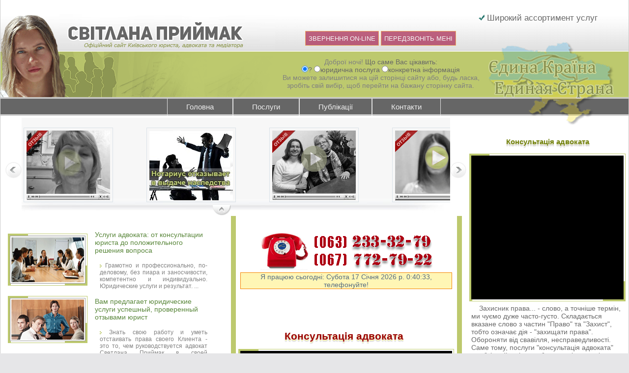

--- FILE ---
content_type: text/html; charset=cp1251
request_url: https://yurhelp.in.ua/konsultaciya-advokata.html
body_size: 25035
content:
<? // Реклама -Конфігурація  
$passwordrad="4dd4af12d3f831e942b23855c3c7cc61"; // Пароль адміна
$bgcolorrad="#FFCD95"; // Діючий кольоровий СКИН
$borderrad="1"; // з бордюром?
$datasobrad="./base/database.dat"; // Имя файла базы данных
$qqrad="10"; //кількість рекламних повідомлень у адмінці
$widthrad="960"; //ширина
$heightrad="10%"; //висота
$brdcolorrad="#2F4F0B"; //колір бордюру
$fontcolorrrad="#000D37"; //колір тексту
$date=date("d.m.Y"); // число, місяць та рік
$time=date("H:i:s"); // дата та час 
?><!DOCTYPE html>
<html lang="ru">
<head>
<meta content="text/html" charset="windows-1251" http-equiv="Content-Type" />
<meta name="viewport" content="width=device-width" />
<meta content="0" http-equiv="expires" />
<meta content="global" http-equiv="distribution" />
<meta name="Robots" content="all" />
<meta content="document" name="resource-type" />
<meta name="author" content="Svetlana Priymak" />
<meta property="fb:admins" content="100006115398283" />
<meta property='fb:app_id' content='370704837132181' />
<meta name="yandex-verification" content="483777589920e3ee" />
<meta name="google-site-verification" content="g3uErI-nc6M8kU-D7DdtudPKBBs1W7zwwLbBpmAXGW8" />
<title>Консультація адвоката / Сайт юриста</title>
<meta name="keywords" content="консультаця адвоката, адвокат, юридична консультація, юридичні послуги, услуги адвоката, адвокат в киеве, юридические услуги, нанять адвоката">
<link rel="canonical" href="https://yurhelp.in.ua/konsultaciya-advokata.html" />
<link rel="shortcut icon" href="//yurhelp.in.ua/favicon.png" type="image/x-icon" />
<link rel="alternate" type="application/rss+xml" title="Новости права" href="/rss_2.php" />
<link rel="alternate" type="application/rss+xml" title="Статьи о юристе" href="/rss.php" />
<link rel="alternate" type="application/rss+xml" title="Семейный юрист" href="/rss_3.php" />
<link rel="alternate" type="application/rss+xml" title="Судебный юрист" href="/rss_4.php" />
<link rel="alternate" type="application/rss+xml" title="Юридические консультации" href="/rss_5.php" />
<link rel="apple-touch-icon" href="//yurhelp.in.ua/images/apple_icons/apple-touch-icon.png" />
<link rel="apple-touch-icon" sizes="57x57" href="//yurhelp.in.ua/images/apple_icons/apple-touch-icon-57x57.png" />
<link rel="apple-touch-icon" sizes="60x60" href="//yurhelp.in.ua/images/apple_icons/apple-touch-icon-60x60.png" />
<link rel="apple-touch-icon" sizes="72x72" href="//yurhelp.in.ua/images/apple_icons/apple-touch-icon-72x72.png" />
<link rel="apple-touch-icon" sizes="76x76" href="//yurhelp.in.ua/images/apple_icons/apple-touch-icon-76x76.png" />
<link rel="apple-touch-icon" sizes="114x114" href="//yurhelp.in.ua/images/apple_icons/apple-touch-icon-114x114.png" />
<link rel="apple-touch-icon" sizes="120x120" href="//yurhelp.in.ua/images/apple_icons/apple-touch-icon-120x120.png" />
<link rel="apple-touch-icon" sizes="144x144" href="//yurhelp.in.ua/images/apple_icons/apple-touch-icon-144x144.png" />
<link rel="apple-touch-icon" sizes="152x152" href="//yurhelp.in.ua/images/apple_icons/apple-touch-icon-152x152.png" />
<style>.rngst_phone_button{position:fixed;bottom:1%;right:1%;display:block;height:200px;width:200px;-webkit-backface-visibility:hidden;-webkit-transform:translateZ(0);opacity:.8;-webkit-transition:all 0.3s ease-in-out;-moz-transition:all 0.3s ease-in-out;-ms-transition:all 0.3s ease-in-out;-o-transition:all 0.3s ease-in-out;transition:all 0.3s ease-in-out;z-index:999!important;animation:anim 3s; animation-duration:55s;} @keyframes anim {from {right:-100%;}to {right:0;}}.rngst_phone_button:hover{opacity:1;}.rngst_phone_fill{height:120px;width:120px;background:#6DC46B;border-radius:50%;position:absolute;top:40px;left:40px;z-index:999991;-webkit-animation:pulse 2.5s infinite ease-in-out;-moz-animation:pulse 2.5s infinite ease-in-out;-ms-animation:pulse 2.5s infinite ease-in-out;-o-animation:pulse 2.5s infinite ease-in-out;animation:pulse 2.5s infinite ease-in-out;}.rngst_phone_body {height:60px;width:60px;position:absolute;left:70px;top:70px;border-radius:50%;z-index:999992;box-shadow:0 0 0 15px rgba(73,203,100, 0);-webkit-box-shadow:0 0 0 15px rgba(73,203,100, 0);-moz-box-shadow:0 0 0 15px rgba(73,203,100, 0);-ms-box-shadow:0 0 0 15px rgba(73,203,100, 0);-o-box-shadow:0 0 0 15px rgba(73,203,100, 0);box-shadow:0 0 0 15px rgba(73,203,100, 0); -webkit-transition:box-shadow 0.8s ease-in-out;-moz-transition:box-shadow 0.8s ease-in-out;-ms-transition:box-shadow 0.8s ease-in-out;-o-transition:box-shadow 0.8s ease-in-out;transition:box-shadow 0.8s ease-in-out;background:rgb(73,203,100);}.rngst_phone_button:hover .rngst_phone_body{background:rgb(70,171,84);-webkit-box-shadow:0 0 0 0 rgba(73,203,100, 1);-moz-box-shadow:0 0 0 0 rgba(73,203,100, 1);-ms-box-shadow:0 0 0 0 rgba(73,203,100, 1);-o-box-shadow:0 0 0 0 rgba(73,203,100, 1);box-shadow:0 0 0 0 rgba(73,203,100, 1);}.rngst_phone_circle {height:70px;width:70px;position:absolute;left:65px;top:65px;z-index:999991;border:1px solid rgb(73,203,100);border-radius:50%;-webkit-animation:pulse2 2.5s infinite ease-in-out;-moz-animation:pulse2 2.5s infinite ease-in-out;-ms-animation:pulse2 2.5s infinite ease-in-out;-o-animation:pulse2 2.5s infinite ease-in-out;animation:pulse2 2.5s infinite ease-in-out;}.rngst_phone_icon {cursor:pointer;width:60px;height:60px;top:70px;left:70px;display:block;border:0;padding:0;margin:0;outline:0;text-decoration:none;position:absolute;background-image:url(/img/mail.png);background-position:center center;background-repeat:no-repeat;z-index:999993;}.rngst_phone_button:hover .rngst_phone_icon {-webkittext-shadow:0 0 12px rgba(255,255,255, 1);-moz-text-shadow:0 0 12px rgba(255,255,255, 1);-ms-text-shadow:0 0 12px rgba(255,255,255, 1);-o-text-shadow:0 0 12px rgba(255,255,255, 1);text-shadow:0 0 12px rgba(255,255,255, 1);}@-webkit-keyframes pulse {0% {-webkit-transform:scale(0.5);opacity:0.3;} 50% {-webkit-transform:scale(0.7);opacity:0.2;} 100% {-webkit-transform:scale(0.5);opacity:0;}}@-moz-keyframes pulse {0% {-moz-transform:scale(0.5);opacity:0.3;} 50% {-moz-transform:scale(0.7);opacity:0.2;}100% {-moz-transform:scale(0.5);opacity:0;}}@-o-keyframes pulse {0% {-o-transform:scale(0.5);opacity:0.3;}50% {-o-transform:scale(0.7);opacity:0.2;}100% {-o-transform:scale(0.5);opacity:0;}}@-ms-keyframes pulse {0% {-ms-transform:scale(0.5);opacity:0.3;} 50% {-ms-transform:scale(0.7);opacity:0.2;}100% {-ms-transform:scale(0.5);opacity:0;}}@keyframes pulse {0% {transform:scale(0.5);opacity:0.3;}50% {transform:scale(0.7);opacity:0.2;}100% {transform:scale(0.5);opacity:0;}}@-webkit-keyframes pulse2 {0% {-webkit-transform:scale(2);opacity:0;} 100% {-webkit-transform:scale(0.6);opacity:0.8;}}@-moz-keyframes pulse2 {0% {-moz-transform:scale(2);opacity:0;} 100% {-moz-transform:scale(0.6);opacity:0.8;}}@-o-keyframes pulse2 {0% {-o-transform:scale(2);opacity:0;} 100% {-o-transform:scale(0.6);opacity:0.8;}}@-ms-keyframes pulse2 {0% {-ms-transform:scale(2);opacity:0;} 100% {-ms-transform:scale(0.6);opacity:0.8;}}@keyframes pulse2 {0% {transform:scale(2);opacity:0;}100% {transform:scale(0.6);opacity:0.8;}}*{margin:0;padding:0;border:0;}img{max-width:100%;}.borimg{background:#f7f7f7;margin:5px;padding:5px;border:1px solid #d7d6dc;}*:focus{outline:none;}html,body{width:100%;height:100%;}body{font-family:Arial;font-size:14px;color:#676767;background-color:#E6E6E8;}#type_change div {height:1px;width:100%;clear:both;}#type_change a {display:block;float:left;width:40%;text-align:center;margin-left:6%;margin-right:2px;background:#e8e8e8;color:#000;font-weight:70;padding:3px;}#type_change a#active,#type_change a:hover {background:#903;color:#fff;text-decoration:none;}#order_form {background:url('/img/fancybox_overlay.png');position:fixed;top:0;width:100%;height:105%;z-index:10000;visibility:hidden;margin:0 auto;overflow:auto;}#order_form td {text-align:center;}#order_form-1 {width:80%;border:5px #bdc96e solid;margin:0 auto; background:#f8fff7 url(/img/gifs_fem.gif) no-repeat;-moz-background-size:100%;-webkit-background-size:100%;-o-background-size:100%; background-size:100%;}#order_form-1 td {text-align:left;}#order_form-1 input {width:99.8%;}#order_form-1 textarea {width:59%!important;height:108px;max-height:200px;}.bc-links-left {color:#536a81;background:#FFF6B5;border:1px #f58400 solid;}.copy {font-family:tahoma;color:#28190E;text-decoration:none;font-size:85%;}.bot_txt {color:#A8A8A8;text-decoration:none;}.gray {color:gray;text-decoration:none;}.blue {color:#4E6F95;text-decoration:underline;}.style4 {color:#536a81;font-size:95%;font-family:tahoma;}.style5 {color:#7C7C7C;font-family:tahoma;text-decoration:none;}.red {color:#A14508;text-decoration:none;}.green {color:#619A13;text-decoration:underline;}.black {color:#191919;text-decoration:none;}.black-line {color:#555451;text-decoration:underline;}.white {color:#fff;text-decoration:none;}a {text-decoration:none;color:#578538;}h1 {line-height:20px;font-size:150%;text-shadow:0 1px 0 white, 0 2px 0 #FFF086, 0 4px 2px #D2D2D2;margin:20px 10px 0 0;}h2 {line-height:16px;font-size:130%;color:#72810B;text-shadow:0 1px 0 white, 0 2px 0 #DAD6BE, 0 4px 2px #D2D2D2;margin:20px 10px;}h3{line-height:14px;font-size:90%;background:#F1F1F1;padding:10px;}h6 {line-height:10px;font-size:80%;}.hoverable1 {display:table;background:url(/img/dela_go/semyeinye_dela.jpg) top center no-repeat;}.hoverable2 {display:table;background:url(/img/dela_go/administrativnye_dela.jpg) top center no-repeat;}.hoverable3 {display:table;background:url(/img/dela_go/bankovskoe_pravo.jpg) top center no-repeat;}.hoverable4 {display:table;background:url(/img/dela_go/grazhdanskie_dela.jpg) top center no-repeat;}.hoverable5 {display:table;background:url(/img/dela_go/hozyaistvennye_dela.jpg) top center no-repeat;}.hoverable6 {display:table;background:url(/img/dela_go/konsultatsii.jpg) top center no-repeat;}.hoverable7 {display:table;background:url(/img/dela_go/nalogovoe_pravo.jpg) top center no-repeat;}.hoverable8 {display:table;background:url(/img/dela_go/nasledstvennye_dela.jpg) top center no-repeat;}.hoverable9 {display:table;background:url(/img/dela_go/news.jpg) top center no-repeat;}.hoverable10 {display:table;background:url(/img/dela_go/statiy.jpg) top center no-repeat;}.hoverable11 {display:table;background:url(/img/dela_go/sudebnye_dela.jpg) top center no-repeat;}.hoverable12 {display:table;background:url(/img/dela_go/ugolovnye_dela.jpg) top center no-repeat;}.hoverable13 {display:table;background:url(/img/dela_go/zemelnye_dela.jpg) top center no-repeat;}.hoverable14 {display:table;background:url(/img/dela_go/zhilishchnye_dela.jpg) top center no-repeat;}.hoverable15 {background:url(/img/revn_go.png) no-repeat;border:0;float:left;padding:0 14px 0 0;}.hoverable16 {background:url(/img/sbutton/facebook_go.png) no-repeat;}.hoverable17 {background:url(/img/sbutton/google_go.png) no-repeat;}.hoverable18 {background:url(/img/sbutton/twitter_go.png) no-repeat;}.hoverable19 {background:url(/img/sbutton/vkontakte_go.png) no-repeat;}.hoverable20 {background:url(/img/sbutton/ok_go.png) no-repeat;}.hoverable21 {display:table;background:url(/img/dela_go/trudovoe_pravo.jpg) top center no-repeat;}.hoverable22 {display:table;background:url(/img/dela_go/services.jpg) top center no-repeat;}.revl1 {background:url(/player/reviews/1.png) no-repeat;float:left;}.revl2 {background:url(/player/reviews/2.png) no-repeat;float:left;}.revl3 {background:url(/player/reviews/3.png) no-repeat;float:left;}.revl4 {background:url(/player/reviews/4.png) no-repeat;float:left;}.revl5 {background:url(/player/reviews/5.png) no-repeat;float:left;}.revl6 {background:url(/player/reviews/6.png) no-repeat;float:left;}.revl7 {background:url(/player/reviews/9.png) no-repeat;float:left;}.revl8 {background:url(/player/reviews/8.png) no-repeat;float:left;}.revl9 {background:url(/player/reviews/10.png) no-repeat;float:left;}.revl10 {background:url(/player/reviews/11.png) no-repeat;float:left;}.revl12 {background:url(/player/reviews/12.png) no-repeat;float:left;}.revl13 {background:url(/player/reviews/13.png) no-repeat;float:left;}.revl14 {background:url(/player/reviews/14.png) no-repeat;float:left;}.revl15 {background:url(/player/reviews/video-review.png) no-repeat;float:left;}.revl16 {background:url(/player/reviews/15.png) no-repeat;float:left;}.revl17 {background:url(/player/reviews/16.png) no-repeat;float:left;}.revl18 {background:url(/player/reviews/17.png) no-repeat;float:left;}.revl19 {background:url(/player/reviews/15.png) no-repeat;float:left;}.revl20 {background:url(/player/reviews/16.png) no-repeat;float:left;}.revl21 {background:url(/player/reviews/17.png) no-repeat;float:left;}.revl22 {background:url(/player/reviews/18.png) no-repeat;float:left;}.revl23 {background:url(/player/reviews/19.png) no-repeat;float:left;}h4,h5,h6 {line-height:95%;font-size:95%; color:#45688E;background:#DAE2E8;margin:8px;padding:10px;}.u,a:hover,.a:hover {text-decoration:underline;}.anythingSlider a:hover{padding:0px;}.txt a:hover{font-size:105%;background-color:#f7f7f7;padding:1.5px;}.hoverable1:hover img,.hoverable2:hover img,.hoverable3:hover img,.hoverable4:hover img,.hoverable5:hover img,.hoverable6:hover img,.hoverable7:hover img,.hoverable8:hover img,.hoverable9:hover img,.hoverable10:hover img,.hoverable11:hover img,.hoverable12:hover img,.hoverable13:hover img,.hoverable14:hover img,.hoverable15:hover img,.hoverable16:hover img,.hoverable17:hover img,.hoverable18:hover img,.hoverable19:hover img,.hoverable20:hover img,.hoverable21:hover img,.hoverable22:hover img,.revl1:hover img,.revl2:hover img,.revl3:hover img,.revl4:hover img,.revl5:hover img,.revl6:hover img,.revl7:hover img,.revl8:hover img,.revl9:hover img,.revl10:hover img,.revl12:hover img,.revl13:hover img,.revl14:hover img,.revl15:hover img,.revl16:hover img,.revl17:hover img,.revl18:hover img,.revl19:hover img,.revl20:hover img,.revl21:hover img,.revl22:hover img,.revl23:hover img{visibility:hidden;}.imgobsnews{float:left;border:1px grey solid;margin:5px;padding:2px;background-color:#fff;}.imgnews{float:left;border-left:1px solid #BBBBBB; border-bottom:1px solid #BBBBBB; margin:5px;padding:20px;background-color:#F7F7F7;}.imgpoint{margin-right:4px;}.txt blockquote {background:#f8ffce;border-left:9px solid #bdc96e;margin:1.5em 10px;quotes:"\201C""\201D""\2018""\2019"; width:50%;float:right;padding:10px;}.txt blockquote:before {color:#ccc;content:open-quote;font-size:4em;line-height:0.1em;margin-right:0.25em;vertical-align:-0.4em;}.txt blockquote p {display:inline;}
.text_segoe{font-family:Segoe Print, Arial, Tahoma;font-size:85%;color:gray;padding:12px;}.h1ar{text-align:center;color:#990000;padding-bottom:15px;}.h2ar{text-align:right; font-size:100%;}.imno{box-shadow: -20px 25px 0 -22px #fff, 20px -20px 0 -17px #fff, 20px 20px 0 -20px #bdc96e, 0px 0px 0 4px #bdc96e;}
.vcard{padding:0.1em 1em;border:thin solid #eaecf0;}.hbigrigt {float:right;margin:10px;position:relative;display:inline-block; color:#777674; font-weight:bold; text-decoration:none; text-shadow:rgba(255,255,255,.5) 1px 1px, rgba(100,100,100,.3) 3px 7px 3px; user-select:none; padding:1em 2em; outline:none; border-radius:3px / 100%; background-image:linear-gradient(45deg, rgba(255,255,255,.0) 30%, rgba(255,255,255,.8), rgba(255,255,255,.0) 70%), linear-gradient(to right, rgba(255,255,255,1), rgba(255,255,255,0) 20%, rgba(255,255,255,0) 90%, rgba(255,255,255,.3)), linear-gradient(to right, rgba(125,125,125,1), rgba(255,255,255,.9) 45%, rgba(125,125,125,.5)), linear-gradient(to right, rgba(125,125,125,1), rgba(255,255,255,.9) 45%, rgba(125,125,125,.5)), linear-gradient(to right, rgba(223,190,170,1), rgba(255,255,255,.9) 45%, rgba(223,190,170,.5)), linear-gradient(to right, rgba(223,190,170,1), rgba(255,255,255,.9) 45%, rgba(223,190,170,.5)); background-repeat:no-repeat; background-size:200% 100%, auto, 100% 2px, 100% 2px, 100% 1px, 100% 1px; background-position:200% 0, 0 0, 0 0, 0 100%, 0 4px, 0 calc(100% - 4px); box-shadow:rgba(0,0,0,.5) 3px 10px 10px -10px;}.txt{line-height:20px;}.txt a.hbigrigt:hover {transition:.5s linear;background-position:-200% 0, 0 0, 0 0, 0 100%, 0 4px, 0 calc(100% - 4px);padding:1em 2em;text-decoration:none;font-size:100%;} .txt a.hbigrigt:active{top:1px;} .hbigleft {font-size:100%;text-align:left;}.littext{font-size:60%;font-weight:normal;}.bolttext{font-size:75%;font-weight:bold;}.strand{background:#F7F7F7;padding:0.25em 1em;margin:10px;padding: 0.1em 1em;border:thin solid #eaecf0;font-size:85%;}.randko{font-style:italic;border:1px grey solid;margin:15px;padding:15px;background-color:#eaf2b7;}.rtndk{font-family:Segoe Print, Arial, Tahoma;text-align:justify;font-size:95%;margin:5px;padding:10px; border-left:1px solid #BBBBBB; border-bottom:5px solid #BBBBBB; background-color:#F7F7F7;}.st4pr{text-align:justify;color:gray;font-size:85%;margin:0 10px 0;}.dvev{text-align:left;font-size:100%;}.col2{width:50%;float:left;}.h3{padding:5px 10px;margin-top:10px;background:#dae2e8;font-weight:bold;color:#45688e;}#wrapper,#order_form{max-width:1500px;}#wrapper{border-left:1px solid #ccc;border-right:1px solid #ccc;background:#fff;margin-left:auto;margin-right:auto;position:relative;overflow:hidden;}#main{padding-top:5px;}#container{float:left;margin-right:320px;}#rightside{float:right;width:310px;padding-right:10px;margin-left:-320px;padding-top:20px;}#content{float:right;width:45%;margin-right:2%;margin-left:1%;padding-left:1%;padding-right:1%;padding-top:30px;}#leftside{float:left;width:43%;margin-right:2%;margin-left:2%;padding-top:30px;}.clr{clear:both;}#header{padding-top:29px;position:relative;background:url(/img/header-bg.png) repeat-x;}.topmenu{height:32px;padding-bottom:2px;background:url(/images/contacts.gif) repeat-x;width:100%;}ul#topnav{float:none !important;width:600px !important;margin-left:auto !important;margin-right:auto !important;}.face{float:left;position:absolute;}.podlogo{float:left;padding-left:120px;}.face img,.podlogo img{display:block;}.ukraine{float:right;height:150px;}.topform{position:absolute;width:35%;left:550px;top:70px;z-index:5;}#butt_bl{text-align:center;}#telspn,#telspn1,#telspn2{background:#903;height:30px;width:60px;text-transform:uppercase;border:1px #f58400 solid;white-space:nowrap;padding:6px;opacity:0.6;}#telspn:hover,#telspn1:hover,#telspn2:hover{border:1px #494949 solid;opacity:1;}#telspn a,#telspn1 a,#telspn2 a {color:#FFF;text-decoration:none;white-space:nowrap;font-size:13px;} #zvspn{width:100%;padding:10px;color:#fff;display:inline-block;font-weight:700;text-transform:uppercase;background-color:#990033;letter-spacing:0.5em;cursor:pointer;}#zvspn:hover{background-color:#8c9652;-webkit-transition:all 0.3s;transition:all 0.3s;} html ul#topnav li span{width:526px !important;}html ul#topnav li span a{padding:8px 0 !important;display:inline-block !important;text-align:center !important;width:48% !important;}.news-images,.news-text{float:left;}.news-images{width:40%;}.news-text{width:58%;margin-left:2%;}.news-images p{margin-top:10px;}.akcii .h3,.akcii .akciya,.akcii .add{border:1px solid #fff;}.akciya{height:313px;background:#F7F7F7;overflow-y:auto;}.akciyabig{min-height:342px;}.mainitem{padding:10px 0 10px 20px;background:#f7f7f7;}.anonsy{width:100%;}.fem{width:26%;float:left;text-align:center;}.anonsblock{width:74%;float:right;}.anons{float:left;width:50%;height:110px;overflow:hidden;}.social{padding:25px 0;text-align:right;}#footer{color:#fff; background-image:url(/images/tiling_2.gif);}#footer a{color:#fff;}.bottom{padding:10px 0 0 10px;}.counter{padding-top:20px;text-align:right;}#mt_spancontant{line-height:15px;}.anythingSlider {background-color:#FFF;width:98%;height:27px;position:relative;background:url(/legalhelp/slider-bg-1.jpg) no-repeat 0 100% #fff;overflow:hidden;margin-left:auto;margin-right:auto;}.anythingSlider .wrapper {width:101%;height:20px;position:absolute;top:0;left:0;overflow:hidden;margin:0 auto;}.anythingSlider .wrapper ul {width:3765px;background:#f7f7f7;max-height:165px;list-style:none;position:absolute;top:0;left:0;margin:0;}.anythingSlider ul li {display:block;float:left;height:20px;width:250px;font-size:100%;color:#9b9b9b;font-style:italic;line-height:18px;overflow:hidden;position:relative;margin:0;padding:0;}.anythingSlider .arrow {height:190px;width:33px;text-indent:-9999px;position:absolute;top:0;cursor:pointer;display:none;}.anythingSlider .forward {background:url(/legalhelp/next-1.gif) no-repeat 0 0;right:0;}.anythingSlider .back {background:url(/legalhelp/prev-1.gif) no-repeat 0 0;left:0;}.anythingSlider li .inner {background:#F7F7F7;padding:15px 32px 0;}.anythingSlider li h6 {font-size:150%;line-height:40px;border:none;text-align:center;font-style:normal;padding-bottom:0;color:#565656;margin-bottom:17px;word-spacing:3px;background:#fff;}#start-stop {width:37px;height:22px;background:url(/legalhelp/stop-start-1.png) no-repeat 0 0;position:absolute;left:45%;bottom:0;text-indent:-9999em;}#start-stop.active {background-position:0 -22px;}.topphone{display:none;}.for_vop {display:block;background:#f8fff7;top:3%; left:0; right:0; font-size:13px; margin:auto; width:85%; max-width:600px; position:absolute; padding:15px 20px; border:5px #bdc96e solid;  z-index:1000; -webkit-border-radius:4px; -moz-border-radius:4px; -ms-border-radius:4px; border-radius:4px; -webkit-box-shadow:0 15px 20px rgba(0,0,0,.22),0 19px 60px rgba(0,0,0,.3); -moz-box-shadow:0 15px 20px rgba(0,0,0,.22),0 19px 60px rgba(0,0,0,.3); -ms-box-shadow:0 15px 20px rgba(0,0,0,.22),0 19px 60px rgba(0,0,0,.3); box-shadow:0 15px 20px rgba(0,0,0,.22),0 19px 60px rgba(0,0,0,.3); -webkit-animation:fade .6s; -moz-animation:fade .6s; animation:fade .6s;}.close {top:10px; right:10px; width:32px; height:32px; position:absolute; border:none; -webkit-border-radius:50%; -moz-border-radius:50%; -ms-border-radius:50%; -o-border-radius:50%; border-radius:50%; background-color:rgba(0, 131, 119, 0.9); -webkit-box-shadow:0 2px 5px 0 rgba(0, 0, 0, 0.16), 0 2px 10px 0 rgba(0, 0, 0, 0.12); -moz-box-shadow:0 2px 5px 0 rgba(0, 0, 0, 0.16), 0 2px 10px 0 rgba(0, 0, 0, 0.12); box-shadow:0 2px 5px 0 rgba(0, 0, 0, 0.16), 0 2px 10px 0 rgba(0, 0, 0, 0.12); cursor:pointer; outline:none;} .close:before {color:rgba(255, 255, 255, 0.9); content:"X"; font-family: Arial, Helvetica, sans-serif; font-size:14px; font-weight:normal; text-decoration:none; text-shadow:0 -1px rgba(0, 0, 0, 0.9); -webkit-transition:all 0.5s; -moz-transition:all 0.5s; transition:all 0.5s;}.close:hover {background-color:rgba(252, 20, 0, 0.8);}
::-webkit-scrollbar-button{background-image:url('');background-repeat:no-repeat;width:5px;height:0px}::-webkit-scrollbar-track{background-color:#ecedee;}::-webkit-scrollbar-thumb{-webkit-border-radius:0px;border-radius:0px;background-color:#bdc96e;}::-webkit-scrollbar-thumb:hover{background-color:#45688e;}::-webkit-resizer{background-image:url('');background-repeat:no-repeat;width:4px;height:0px}::-webkit-scrollbar{width: 4px;}
@media (max-width:1150px){.ukraine{display:none;}}
@media (max-width:800px){body{font-size:12.3px;}.topform{position:fixed;bottom:0;left:0;height:40px;width:100%;z-index:999;top:auto;}.rngst_phone_button{display:none;}}
@media (min-width:1280px){#content{border-right:10px solid #BDC96E;}}
@media (min-width:767px) and (max-width:1024px){#content{float:none; width:100%;}#leftside {float:none; width:100%;padding-right:1%;}#container {margin-right:350px;}}
@media (min-width:768px){#content{border-left:10px solid #BDC96E;}.desctop-hidden{display:none;}.for_vop{background:#f8fff7 url(/img/gifs_fem.png) no-repeat;-moz-background-size:100%;-webkit-background-size:100%;-o-background-size:100% background-size:100%;}}
@media (max-width:767px){#footer{background:#818181;}#footer>div{text-align:center;}#wrapper{width:480px;margin-left:auto;margin-right:auto;overflow:hidden;}#container{float:none;margin-right:0;}#content,#leftside,#rightside{float:none;width:90%;margin-left:5%;margin-right:5%;padding-right:0;padding-left:0;}.face{position:absolute;left:0;top:90px;width:110px;}.face img{height:110px !important;}.podlogo{float:right;padding-left:0px;}.podlogo img{}ul#topnav{width:100% !important;}ul#topnav li{width:24.58% !important;}ul#topnav li a{padding:8px 0 !important;text-align:center;}html ul#topnav li span{left:0 !important;width:100% !important;}html ul#topnav li span a{display:inline-block !important;text-align:center !important;width:45% !important;}.tablet-hidden{display:none;}#order_form-1{position:fixed;top:25px;width:100%;left:0;}.plmob{padding-left:0 !important;position:fixed;top:0;right:0;}.plmob:before{content:'Закрыть';color:#fff;background:#f00;padding:5px;display:inline-block;}#telspn,#telspn1{position:relative;z-index:2005;}#stel,#semail{display:block;}.topphone{position:absolute;bottom:60px;z-index:10;right:70px;display:block;}.topphone a{color:#fff;font-size:25px;font-weight:bold;text-decoration:none;text-shadow:0 1px 1px #666666;}#order_form-1 input{display:block;margin:5px;height:20px;width:90% !important;border:1px solid #333;}#order_form-1 textarea{width:90% !important;display:block;border:1px solid #333;margin:5px;}.close-tablet{width:0 !important;display:none;opacity:0;}.open-tablet{width:100% !important;}}
@media (max-width:480px){.rngst_phone_button{display:none;}.topphone{position:absolute;bottom:50px;z-index:10;right:10px;}.face{position:absolute;left:0;top:100px;width:100px;}.face img{height:100px !important;}#wrapper{width:100%;margin-left:0;margin-right:0;border:0;overflow:hidden;}#content,#leftside,#rightside{float:none;width:100%;margin-left:0;margin-right:0;padding-right:0;padding-left:0;}table{max-width:100%;}ul#topnav{width:100%!important;}ul#topnav li{width:24.36%!important;}#content-txt{width:96%; padding-left:8px;}.hidden-phone{width:0;display:none;}ul#topnav li a{padding:8px 0 !important;text-align:center;}#order_form-1{position:fixed;top:25px;width:100%;left:0;font-size:11px;}.plmob{padding-left:0 !important;position:fixed;top:0;right:0;}#order_form-1 input{margin:5px;width:90%;} html ul#topnav li span{left:0 !important;width:100% !important;}html ul#topnav li span a{display:inline-block !important;text-align:center !important;width:92%!important;}.akcii>.col2{width:100%;}.akciya{height:auto;}.close-phone{width:0 !important;}.open-phone{width:100% !important;}.mobcontent{padding-left:10px;}}
.wid{height:185px;background:#F7F7F7;overflow-y:auto;}.wid_img{float:left;width:170px;height:140px;margin:5px;padding:5px;border:1px solid #dae2e8;}.m_m{margin-right:10px;padding:4%;background:#ffffff;}.strand:hover,.m_m:hover,.wid_img:hover{box-shadow:0 2px 4px rgba(0, 0, 0, .25);}.videoContainer{background:#000000;margin:10px 0;padding:5px 0;box-shadow: -20px 25px 0 -22px #fff, 20px -20px 0 -17px #fff, 20px 20px 0 -20px #bdc96e, 0px 0px 0 4px #bdc96e;}.center-content ul{padding:2px;background:linear-gradient(to left, white 0%, #eeeeee, #eaf2b7);font-family:Segoe Print, Arial, Tahoma;font-size:95%;}.center-content ul li {margin-left:12%;color:#676767;background:#fafafa;padding:5px;margin-bottom:5px;}.center-content ol {border-left:22px solid #f1f1f1;background:#f7f7f7;}.hide_html{overflow:hidden;}.bn{overflow:auto;}.vaznoblok{font-family:Segoe Print, Arial, Tahoma;color:gray;border:1px #bfcb73 solid;margin:2%;padding:12px;background-color:#eaf2b7;box-shadow: 0 2px 4px rgba(0, 0, 0, .25);}.akciya-top {width:193px;height:310px;margin-left:auto;margin-right:auto;}.center-content img {padding:4px;border-bottom:0px;}.akciya-top {-webkit-animation:3.2s ease-in-out 0s normal none infinite running trambling-animation;-moz-animation:3.2s ease-in-out 0s normal none infinite running trambling-animation;-o-animation:3.2s ease-in-out 0s normal none infinite running trambling-animation;animation:3.2s ease-in-out 25s normal none infinite running trambling-animation;}@keyframes trambling-animation { 0%, 50%, 100% {transform:rotate(0deg);-webkit-transform:rotate(0deg);-moz-transform:rotate(0deg);-o-transform:rotate(0deg);-ms-transform:rotate(0deg);} 10%, 20% {transform:rotate(-5deg);-webkit-transform:rotate(-5deg);-moz-transform:rotate(-5deg);-o-transform:rotate(-5deg);-ms-transform:rotate(-5deg);} 15%, 30% {transform:rotate(5deg);-webkit-transform:rotate(5deg);-moz-transform:rotate(5deg);-o-transform:rotate(5deg);-ms-transform:rotate(5deg);}}.postlink{background:url(/img/window.gif) no-repeat right center; padding-right:16px;}.pulse{animation-delay:35s; animation-name:pulse; -webkit-animation-name:pulse; animation-duration:1.5s; -webkit-animation-duration:1.5s; animation-iteration-count:infinite; -webkit-animation-iteration-count:infinite;}@keyframes pulse {0% {transform:scale(0.9); opacity:0.7;} 50% {transform:scale(1); opacity:1;} 100% {transform:scale(0.9); opacity:0.7;}}@-webkit-keyframes pulse {0% {-webkit-transform:scale(0.95); opacity:0.7;} 50% {-webkit-transform:scale(1);opacity:1;} 100% {-webkit-transform:scale(0.95); opacity:0.7;}}ul#topnav{margin:0;padding:0;float:left;width:100%;list-style:none;position:relative;font-size:1.1em;}@media (min-width:360px){ul#topnav li{border-right:0.1px solid #e0e0e0;border-left:0.1px solid #e0e0e0;}}ul#topnav li{float:left;margin:0;padding:0;}ul#topnav li a{padding:8px 38px;display:block;color:#f0f0f0;text-decoration:none;}ul#topnav li:hover{background:#006600 url("/theme/java/core/menu/topnav_active.gif") repeat-x;}ul#topnav li:hover span{display:block;}html ul#topnav li span{float:left;padding:15px;position:absolute;left:-1px;border:2px #ffffff solid;border-top:none;display:none;background:#993300;color:#fff;-moz-border-radius-bottomright:5px;-khtml-border-radius-bottomright:5px;-webkit-border-bottom-right-radius:5px;-moz-border-radius-bottomleft:5px;-khtml-border-radius-bottomleft:5px;-webkit-border-bottom-left-radius:5px;}html ul#topnav li span a{display:inline;}ul#topnav li span a:hover{color:#fff;background:#8c9652;border:0.1px #f58400 solid;}</style>
<script>var _u=/\/\/webvisor\.com/ig;if((self.parent&&!(self.parent===self))&&(self.parent.frames.length!=0)&&!(_u.test(self.parent.location))){self.parent.location=document.location}</script>
<div id="fb-root"></div>
</head><body>
<div id="wrapper"><div id="header">
<div class="topphone"><noindex><a rel="nofollow" href="tel:+380632333279">+38(063) 233-32-79</a></noindex><br /><noindex><a rel="nofollow" href="tel:+380677727922">+38(067) 772-79-22</a></noindex></div>
<div class="face"><img src="/images/lawyer_priymak.png" alt="фото адвоката киева" border="0" height="172"></div>
<div class="podlogo"><img src="/images/logo.png" alt="логотип юриста" height="172" border="0"></div>
<div class="topform"><div id="butt_bl"><div>
<span id="telspn"><noindex><a rel="nofollow" href="javascript:;" onclick="show_order()">Звернення On-line</a></noindex></span>
<span id="telspn1"><a href="javascript://;" onclick="if(tel=prompt('Якщо Ви не змогли додзвониться до юриста, будь ласка, вкажіть Ваш номер телефону для того, щоб юрист Вам зателефонував!\r\nВаш номер телефону:')){$.get('/call_me.php?tel='+tel,function(data){alert(data);});}">Передзвоніть мені</a></span>
<span id="telspn2" class="desctop-hidden"><noindex><a rel="nofollow" href="tel:+380632333279"><img src="/images/tellnaw.png" alt="номер адвоката в киеве" border="0" /></a></noindex></span></div>
<br /><br />
<div name="form1" class="tablet-hidden">
<span>
<font color="#808080">
<script type="text/javascript">
var h=(new Date()).getHours();
if (h > 23 || h < 7) document.write("Доброї ночі!");
if (h > 6 && h < 12) document.write("Доброго ранку!");
if (h > 11 && h < 19) document.write("Добрий день!");
if (h > 18 && h < 24) document. write("Добрий вечір!");
</script></font> Що саме Вас цікавить:</span><br />
<input type="radio" name="type" value="mail" checked onClick="Display('mail');">?
<input type="radio" name="type" value="email" onClick="Display('email');">юридична послуга
<input type="radio" name="type" value="phone" onClick="Display('phone');">конкретна інформація<br />
<div ID="mail" style="display:block;"><span style="padding: 1px;"><font color="#808080">Ви можете залишитися на цій сторінці сайту або, будь ласка, зробіть свій вибір, щоб перейти на бажану сторінку сайта.</font></span></div>
<div ID="email" style="display:none"><span style="background: #FFF6B5;padding: 1px;"><font color="#808080">Перелік послуг доступний за <a href="//yurhelp.in.ua">цим посиланням</a>, а дізнатись про ціни можливо <a href="/price.html">тут</a>, також варто <a href="/reviews.html">залишити свій відгук</a>.</font></span></div>
<div ID="phone" style="display:none">
<div class="ya-site-form ya-site-form_inited_no" onclick="return {'action':'https://yurhelp.in.ua/searches.html','arrow':false,'bg':'transparent','fontsize':12,'fg':'#000000','language':'uk','logo':'rb','publicname':'Пошук по сайту yurhelp.in.ua','suggest':true,'target':'_self','tld':'ua','type':3,'usebigdictionary':false,'searchid':2159917,'input_fg':'#808080','input_bg':'#ffffff','input_fontStyle':'italic','input_fontWeight':'normal','input_placeholder':'вкажіть, що саме шукати на сайті','input_placeholderColor':'#808080','input_borderColor':'#7f9db9'}"><form action="https://yandex.ua/search/site/" method="get" target="_self" accept-charset="utf-8"><input type="hidden" name="searchid" value="2159917"/><input type="hidden" name="l10n" value="uk"/><input type="hidden" name="reqenc" value=""/><input type="search" name="text" value=""/><input type="submit" value="Знайти"/></form></div><style type="text/css">.ya-page_js_yes .ya-site-form_inited_no { display: none; }</style><script type="text/javascript">(function(w,d,c){var s=d.createElement('script'),h=d.getElementsByTagName('script')[0],e=d.documentElement;if((' '+e.className+' ').indexOf(' ya-page_js_yes ')===-1){e.className+=' ya-page_js_yes';}s.type='text/javascript';s.async=true;s.charset='utf-8';s.src=(d.location.protocol==='https:'?'https:':'http:')+'//site.yandex.net/v2.0/js/all.js';h.parentNode.insertBefore(s,h);(w[c]||(w[c]=[])).push(function(){Ya.Site.Form.init()})})(window,document,'yandex_site_callbacks');</script>
</div></div></div></div>
<div class="ukraine">
<span id="mt_spancontant" style="font-size: 16.5px; position: absolute; width: 320px; height: 150px; clip: rect(0px 150px auto 0px);"><br /><br /><br /><img src="/img/ben_main_ul_style.gif" alt="-" border="0" /> Профессионализм и компетентность</span>
<img src="/images/ukraine.png" alt="украина" title="Фото: Украина - одна для всех!" style="border:0px;float:right;padding: 55px 30px 20px 20px;opacity:0.3;" />
</div><div class="clr"></div>
<div class="topmenu"><ul id="topnav"><li style="background: none;"><noindex><a rel="nofollow" href="/">Головна</a></noindex></li><li><noindex><a rel="nofollow" href="javascript:;">Послуги</a></noindex><span style="z-index: 2000; opacity: 0; display: none;">
<div class="submenu"><noindex><a rel="nofollow" href="/konsultatsii.html">Консультації</a></noindex>
<noindex><a rel="nofollow" href="/predstavnistvo_u_sudu.html">Представництво</a></noindex>
<noindex><a rel="nofollow" href="/dopomoga.html">Захист та допомога</a></noindex>
<noindex><a rel="nofollow" href="/baza-danih-svp.html">База даних СВП</a></noindex>
<noindex><a rel="nofollow" href="/semyeinye_dela/">Семейные дела</a></noindex>
<noindex><a rel="nofollow" href="/grazhdanskie_dela/">Гражданские дела</a></noindex>
<noindex><a rel="nofollow" href="/administrativnye_dela/">Административные дела</a></noindex>
<noindex><a rel="nofollow" href="/ugolovnye_dela/">Уголовные дела</a></noindex>
<noindex><a rel="nofollow" href="/sudebnye_dela/">Судебные дела</a></noindex>
<noindex><a rel="nofollow" href="/zhilishchnye_dela/">Жилищные дела</a></noindex>
<noindex><a rel="nofollow" href="/nasledstvennye_dela/">Наследственные дела</a></noindex>
<noindex><a rel="nofollow"  href="/trudovoe_pravo/">Защита трудовых прав</a></noindex>
<noindex><a rel="nofollow" href="/zemelnye_dela/">Земельные дела</a></noindex>
<noindex><a rel="nofollow" href="/nalogovoe_pravo/">Налоговое право</a></noindex>
<noindex><a rel="nofollow" href="/dogovornoe_pravo/">Договорное право</a></noindex>
<noindex><a rel="nofollow" href="/bankovskoe_pravo/">Банковское право</a></noindex>
<noindex><a rel="nofollow" href="/hozyaistvennye_dela/">Хозяйственные дела</a></noindex>
<noindex><a rel="nofollow" href="/license/">Лицензии</a></noindex>
<noindex><a rel="nofollow" href="/registry/">Регистрация</a></noindex>
<noindex><a rel="nofollow" href="/legal-address/">Юридические адреса</a></noindex>
<noindex><a rel="nofollow" href="/konsultatsii/">Консультации</a></noindex>
</div></span></li>
<li style="background: none;">
<noindex><a rel="nofollow" href="javascript:;">Публікації</a></noindex>
<span style="z-index: 2000; opacity: 0; display: none;"><center>
<noindex><a rel="nofollow" href="/news/">Новини права</a></noindex>
<noindex><a rel="nofollow" href="/statiy/">Статті на сайті</a></noindex>
<noindex><a rel="nofollow" href="/lawyer_family/">Сімейний юрист</a></noindex>
</center></span></li>
<li style="background: none;"><noindex><a rel="nofollow" href="javascript:;">Контакти</a></noindex>
<span style="z-index: 2000; opacity: 0; display: none;"><center>Телефонуйте мені: <noindex><a rel="nofollow" href="tel:0632333279"><img src="/images/tellnaw.png" alt="" border="0" /> (063) 233-32-79</a></noindex> <noindex><a rel="nofollow" href="tel:0677727922"><img src="/images/tellmob.png" alt="" border="0" /> (067) 772-79-22</a></noindex> Пишіть на e-mail:  <noindex><a rel="nofollow" href="/cdn-cgi/l/email-protection#1e6d6d6e6c7767737f755e79737f7772307d7173"><img src="/images/tellmail.png" alt="" border="0" /> <span class="__cf_email__" data-cfemail="4b38383b392232262a200b2c262a222765282426">[email&#160;protected]</span></a></noindex>
<noindex><a rel="nofollow" href="/contacts.html">Адреса офісу та маршрут</a></noindex></center></span></li></ul>
</div></div>
<div id="main">
<div style="clear:both;"></div><main>
<div id="container">
<!-- slider begin -->
<!--[if lt IE 7]>
<style>.extra-wrap {zoom:1;}</style>
<![endif]-->
<!--[if lt IE 9]><script type="text/javascript" src="/legalhelp/IE9.js"></script><![endif]-->
<div class="anythingSlider" style="z-index:100;">
<div class="wrapper"><ul>
<li><div class="inner"><div class="wid_img"><noindex><a rel="nofollow" class="revl22" href="/reviews-error-correction.html" title="Отзыв о положительном решении нескольких дел Клиента"><img src="/player/reviews/18-1.png" alt="отзыв почему стоит выбрать адвоката приймак" border="0" /></a></noindex></div></div></li>
<li><div class="inner"><div class="wid_img"><noindex><a rel="nofollow" class="revl23" href="/news/12-04-16-76-777.html" title="Статья адвоката по наследству"><img src="/player/reviews/19-1.png" alt="статья адвоката по наследству" border="0" /></a></noindex></div></div></li>
<li><div class="inner"><div class="wid_img"><noindex><a rel="nofollow" class="revl19" href="/inheritance-lawyer-review.html" title="Отзыв Клиента по установлению юридического факта через суд"><img src="/player/reviews/15-1.png" alt="видео-отзыв по делу об установлении юридического факта" border="0" /></a></noindex></div></div></li>
<li><div class="inner"><div class="wid_img"><noindex><a rel="nofollow" class="revl10" href="/review-probate-kreditor.html" title="Отзыв"><img src="/player/reviews/11-1.png" alt="отзыв про адвоката по банковскому спору" border="0" /></a></noindex></div></div></li>
<li><div class="inner"><div class="wid_img"><noindex><a rel="nofollow" class="revl15" href="/video-review/" title="Видео отзывы об адвокате"><img src="/player/reviews/video-review-1.png" alt="отзыв об адвокате светлане михайловне приймак" border="0" /></a></noindex></div></div></li>
<li><div class="inner"><div class="wid_img"><noindex><a rel="nofollow" class="revl9" href="/review-privatization-and-probate.html" title="Смотреть видео-отзыв"><img src="/player/reviews/10-1.png" alt="адвокат помогла с решением земельного вопроса" border="0" /></a></noindex></div></div></li>
<li><div class="inner"><div class="wid_img"><noindex><a rel="nofollow" class="revl6" href="/opponents.html" title="Обращение к оппонентам по делу"><img src="/player/reviews/6-1.png" alt="обращение к оппонентам" border="0" /></a></noindex></div></div></li>
<li><div class="inner"><div class="wid_img"><noindex><a rel="nofollow" class="revl8" href="/attorney-helped-with-the-inheritance.html" title="Видео-отзыв по наследственному делу"><img src="/player/reviews/8-1.png" alt="отзыв про юриста по наследственному делу" border="0" /></a></noindex></div></div></li>
<li><div class="inner"><div class="wid_img"><noindex><a rel="nofollow" class="revl4" href="/statiy/01-01-32.html" title="Скидка на представление интересов в судах Киева"><img src="/player/reviews/4-1.png" alt="скидку на юридические услуги адвоката" border="0" /></a></noindex></div></div></li>
<li><div class="inner"><div class="wid_img"><noindex><a rel="nofollow" class="revl3" href="/review-probate.html" title="Смотреть видео-отзыв от Елены, г.Киев, Печерск"><img src="/player/reviews/3-1.png" alt="отзыв об адвокате по наследственному делу" border="0" /></a></noindex></div></div></li>
<li><div class="inner"><div class="wid_img"><noindex><a rel="nofollow" class="revl20" href="/review-alimony-attorney.html" title="Отзыв по делу об уменьшении размера алиментов"><img src="/player/reviews/16-1.png" alt="отзыв об семейном адвокате по делу об уменьшении размера алиментов" border="0" /></a></noindex></div></div></li>
<li><div class="inner"><div class="wid_img"><noindex><a rel="nofollow" class="revl7" href="/attorney-helped-with-the-credit.html" title="Отзыв об адвокате по кредитному делу"><img src="/player/reviews/9-1.png" alt="отзыв об адвокате светлане приймак по кредитному спору" border="0" /></a></noindex></div></div></li>
<li><div class="inner"><div class="wid_img"><noindex><a rel="nofollow" class="revl5" href="/smi.html" title="Публикации в прессе, блогах и других СМИ"><img src="/player/reviews/5-1.png" alt="статьи и публикации частного адвоката" border="0" /></a></noindex></div></div></li>
<li><div class="inner"><div class="wid_img"><noindex><a rel="nofollow" class="revl21" href="/thanks-family-lawyer.html" title="Отзыв по семейному делу от всей семьи"><img src="/player/reviews/17-1.png" alt="благодарность адвокату в виде отзыва Клиента" border="0" /></a></noindex></div></div></li>
</ul></div></div>
<div id="content"><center><noindex><a rel="nofollow" href="tel:+380632333279"><img src="/images/tel.gif" alt="номер телефона адвоката" class="pulse" border="0" /></a></noindex><br />
<div class="bc-links-left" id="time"></div>
</center>
<article id="article">
<div class="social"><div class="fb-like" data-href="//yurhelp.in.ua" data-send="false" data-layout="button_count" data-width="50" data-show-faces="false" data-action="recommend"></div></div>
<div class="center-content"><h1 title="консультація адвоката" align="center"><font color="#990000">Консультація адвоката</font></h1>
<h2 align="right"><span style="font-size:12px;"> </span></h2> <div class="txt" id="content-txt"><noindex><p><style>.menimg {height: 122px;}</style>
<script data-cfasync="false" src="/cdn-cgi/scripts/5c5dd728/cloudflare-static/email-decode.min.js"></script><script>
function PR_1()
{
var obj=document.getElementById('PR_1');
if(obj.style.display=='none')
obj.style.display='block';
else
obj.style.display='none';
}
</script>
<div class="videoContainer"><noindex><iframe width="95%" height="300" src="//www.youtube.com/embed/ero2snrgw8U" frameborder="0" allowfullscreen></iframe></noindex></div><br /><p align="right"><noindex><a href="javascript: PR_1()" title="Узнать подробнее о преимуществах сотрудничества c адвокатом Светланой Приймак" rel="nofollow">Преимущества сотрудничества</a></noindex></p><br />
<div style="display: none;" id="PR_1" name="PR_1"><p align="center"><img src="/images/log.jpg" alt="Преимущества адвоката" border="0" /></p></div>
<div class="col2"><p align="center"><a class="hoverable1" href="/semyeinye_dela/" title="Перейти в раздел &quot;Семейные вопросы&quot;"><img class="menimg" src="/img/dela/semyeinye_dela.jpg" alt="Перейти в раздел &quot;Семейные вопросы&quot;" style="padding: 0px;" /></a></p>
<p align="center"><a class="hoverable14" href="/zhilishchnye_dela/" title="Перейти в раздел &quot;Жилищные дела&quot;"><img class="menimg" src="/img/dela/zhilishchnye_dela.jpg" alt="Перейти в раздел &quot;Жилищные дела&quot;" style="padding: 0px;" /></a></p>
<p align="center"><a class="hoverable13" href="/zemelnye_dela/" title="Перейти в раздел &quot;Земельные дела&quot;" ><img class="menimg" src="/img/dela/zemelnye_dela.jpg" alt="Перейти в раздел &quot;Земельные дела&quot;" style="padding: 0px;" /></a></p>
<p align="center"><a class="hoverable21" href="/trudovoe_pravo/" title="Перейти в раздел &quot;Защита трудовых прав&quot;"><img class="menimg" src="/img/dela/trudovoe_pravo.jpg" alt="Перейти в раздел &quot;Защита трудовых прав&quot;" style="padding: 0px;" /></a></p>
<p align="center"><a class="hoverable7" href="/nalogovoe_pravo/" title="Перейти в раздел &quot;Налоговое право&quot;"><img class="menimg" src="/img/dela/nalogovoe_pravo.jpg" alt="Перейти в раздел &quot;Налоговое право&quot;" style="padding: 0px;" /></a></p>
<p align="center"><a class="hoverable2" href="/administrativnye_dela/" title="Перейти в раздел &quot;Административные дела&quot;"><img class="menimg" src="/img/dela/administrativnye_dela.jpg" alt="Перейти в раздел &quot;Административные дела&quot;" style="padding: 0px;" /></a></p>
<p align="center"><a class="hoverable11" href="/sudebnye_dela/" title="Перейти в раздел &quot;Представительство в суде&quot;" ><img class="menimg" src="/img/dela/sudebnye_dela.jpg" alt="Перейти в раздел &quot;Представительство в суде&quot;" style="padding: 0px;" /></a></p>
<p align="center"><a class="hoverable9" href="/news/" title="Перейти в раздел &quot;Новости&quot;" ><img class="menimg" src="/img/dela/news.jpg" alt="Перейти в раздел &quot;Новости&quot;" style="padding: 0px;" /></a></p></div>
<div class="col2"><p align="center"><a class="hoverable8" href="/nasledstvennye_dela/" title="Перейти в раздел &quot;Наследственные дела&quot;"><img class="menimg" src="/img/dela/nasledstvennye_dela.jpg" alt="Перейти в раздел &quot;Наследственные дела&quot;" style="padding: 0px;" /></a>
<p align="center"><a class="hoverable3" href="/bankovskoe_pravo/"><img class="menimg" src="/img/dela/bankovskoe_pravo.jpg" alt="Перейти в раздел &quot;Банковское право&quot;" title="Перейти в раздел &quot;Банковское право&quot;" style="padding: 0px;" /></a></p>
<p align="center"><a class="hoverable4" href="/grazhdanskie_dela/" title="Перейти в раздел &quot;Гражданские споры&quot;" ><img class="menimg" src="/img/dela/grazhdanskie_dela.jpg" alt="Перейти в раздел &quot;Гражданские споры&quot;" style="padding: 0px;" /></a></p>
<p align="center"><a class="hoverable6" href="/konsultatsii/" title="Перейти в раздел &quot;Юридические консультации&quot;"><img class="menimg" src="/img/dela/konsultatsii.jpg" alt="Перейти в раздел &quot;Юридические консультации&quot;" style="padding: 0px;" /></a></p>
<p align="center"><a class="hoverable5" href="/hozyaistvennye_dela/" title="Перейти в раздел &quot;Хозяйственные дела&quot;" ><img class="menimg" src="/img/dela/hozyaistvennye_dela.jpg" alt="Перейти в раздел &quot;Хозяйственные дела&quot;" style="padding: 0px;" /></a></p>
<p align="center"><a class="hoverable12" href="/ugolovnye_dela/" title="Перейти в раздел &quot;Уголовные дела&quot;"><img class="menimg" src="/img/dela/ugolovnye_dela.jpg" alt="Перейти в раздел &quot;Уголовные дела&quot;" style="padding: 0px;" /></a></p>
<p align="center"><a class="hoverable22" href="/statiy/01-01-41.html" title="Перейти в раздел &quot;Другие юридические услуги&quot;"><img class="menimg" src="/img/dela/services.jpg" alt="Перейти в раздел &quot;Другие юридические услуги&quot;" style="padding: 0px;" /></a></p>
<p align="center"><a class="hoverable10" href="/statiy/" title="Перейти в раздел &quot;Публикации&quot;"><img class="menimg" src="/img/dela/statiy.jpg" alt="Перейти в раздел &quot;Публикации&quot;" style="padding: 0px;" /></a></p></div>
<div class="clr"></div>
<br /><hr /><br /><div class="h3"><font color="#45688E"><span style="font-weight:bold;">&nbsp;&nbsp; &nbsp;Социальные проекты, в которых юрист принимает участие</span></font></div>
<div class="col2"><div class="strand"><center><noindex><a href="javascript:void(0);" class="style4" onclick="var wl=window;var host='yurhelp.in';wl.location='ht'+'tp://'+host+'.ua/social-help.html';"><img src="/images/on-line.jpeg" border="0" alt="Юридическая Консультация" title="Юридическая Консультация онлайн" /></a></noindex></center></div>
<div class="clr"></div></div>
<div class="col2"><div class="strand"><center><noindex><a href="javascript:void(0);" class="style4" onclick="var wl=window;var host='yurhelp.in';wl.location='ht'+'tp://'+host+'.ua/vkontakte.html';"><img src="/images/vk.jpg" border="0" alt="Контакт" title="Адвокат в социальной сети ВКонтакте" /></a></noindex></center></div></div>
<div class="clr"></div></p></noindex></div> <div class="clr"></div><br /><br />
<p align="center"><img src="/images/ornament1.png" alt="" /></p>
<img src="/img/bookmark.png" border="0" alt="" title="" align="left" /><p align=" justify">&nbsp;&nbsp;&nbsp; <b>Увага!</b> Ви маєте можливість замовити послугу <span>&quot;консультація адвоката&quot;</span> та отримати знижку у розмірі <font size="2" color="red"><b>5</b>%</font> на подальше обслуговування, якщо заповнити форму нижче.</p>
<br /><form action="/order.php" method="post">
<div style="background-image:url('/images/bg_m1.gif'); background-repeat:repeat-x; background-position:50% 0%;">
<table cellspacing="0" cellpadding="0" height="196" width="100%" align="center">
<thead><tr><td colspan="2" width="100%" bgcolor="#DAE2E8"><h5 align="center">Замовлення послуги в режимі он-лайн:</h5></td></tr></thead>
<tbody><tr>
<td class="b" width="147">&nbsp;&nbsp; Ваше ім'я:</td>
<td class="c" width="232"><input type="hidden" name="service" value="консультація адвоката" /><input type="text" name="name" style="border: 1px solid #E8E8E8;" size="25"></td>
</tr><tr>
<td class="b" width="147">&nbsp;&nbsp; Ваш телефон:</td>
<td class="c" width="232"><input type="text" name="tel" style="border: 1px solid #E8E8E8;" size="27"></td>
</tr><tr>
<td class="b" width="147">&nbsp;&nbsp;Ваші побажання:</td>
<td class="c" width="232"><textarea name="addition" rows="3" style="border: 1px solid #E8E8E8;" cols="28"></textarea></td>
</tr><tr height="40" bgcolor="#e8e8e8"><td width="147"></td>
<td width="232"><input type="submit" value="Замовити послугу юриста" class="order" style="background: #903; height: 30px; width: 98%; text-transform: uppercase; border: 1px #f58400 solid; white-space: nowrap;padding: 6px;  color: #FFF; text-decoration: none;white-space: nowrap;font-size: 11px;"/></td>
</tr></tbody></table></div>
</form>  </div></div>
<div id="leftside"><div class="news-block"><div class="news-images">
<p><img src="/images/peoples_6.gif" alt="юридическая помощь гражданам" width="154" height="98" border="0" class="imno"></p>
<br /><p><img src="/images/peoples_4.gif" alt="юридическая помощь бизнесу" border="0" class="imno"></p></div>
<div class="news-text">
<div class="dvev"><a href="/news/22-04-16-76-777.html" title="Услуги адвоката: от консультации юриста до положительного решения вопроса 
...">Услуги адвоката: от консультации юриста до положительного решения вопроса 
</a></div><br />
<div class="st4pr"><img src="/images/point_1.gif" alt="-" /> Грамотно и профессионально, по-деловому, без пиара и заносчивости, компетентно и индивидуально. Юридические услуги и результат.
...</div><br />
<div class="dvev"><a href="/news/21-04-16-76-777.html" title="Вам предлагает юридические услуги успешный, проверенный отзывами юрист
...">Вам предлагает юридические услуги успешный, проверенный отзывами юрист
</a></div><br />
<div class="st4pr"><img src="/images/point_1.gif" alt="-" /> Знать свою работу и уметь отстаивать права своего Клиента - это то, чем руководствуется адвокат Светлана Приймак в своей деятельности.
...</div><br />  </div><div class="clr"></div></div>
<div style="padding-top:4px; padding-left:15px;"><img src="/images/line_2.gif" alt="" /><br /></div>
<div class="akcii"><div class="col2">
<div class="h3">Відгуки про юриста</div><div class="akciya"><a class="hoverable15" href="/reviews.html" alt="Отзывы об Светлане Приймак" title="Отзывы об Светлане Приймак"><img src="/img/revn.png" alt="отзывы об светлане приймак" title="Отзывы об Светлане Приймак" style="border:0px;float:left;padding: 0px 14px 0px 0px;"/></a>
<blockquote class="text_segoe" align="justify">&nbsp; &nbsp;Вітаю вас, дорогий наш юрист!! Професійних успіхів у Ваших справах! Сотні разів будемо дякувати за те, що ви захистили нашого сина від тюрми! <br />&nbsp; &nbsp;Нехай Ваші діти ніколи не потрапляють у подібні ситуації, нехай вони тільки радують вас, дорога ви наша людино!!! <br />&nbsp; &nbsp;Ми щиро вас любимо, як власну дитину й дуже поважаємо, як фахівця!!!<br />&nbsp; &nbsp;<i>Федоровська Наталія Русланівна</i>
</blockquote></div>
<div class="col2"><div class="add" style="background:#eaf2b7;">
<p><img src="/images/acomment.png" alt="другой отзыв" border="0" /> <i><noindex><a rel="nofollow" href="./" class="style4">інший відгук</a></noindex></i></p>
</div></div><div class="col2"><div class="add" style="background:#e8e8e8;">
<p><img src="/images/acontent.png" alt="написать отзыв о юристе" border="0" /> <i><noindex><a rel="nofollow" href="javascript://;" onclick="if(tel=prompt('Залиште іншим свій відгук про приватного юриста Світлану ПРИЙМАК!\r\nТекст:')){$.get('/otziv.php?tel='+tel,function(data){alert(data);});}" class="style4">додати свій?</a></noindex></i></p></div></div><div class="clr"></div></div>
<div class="col2"><div class="h3">Акції на юридичні послуги</div>
<div class="akciya akciyabig"><div class="currency-toggle float-left"><p align="center" class="akciya-top" ><noindex><a rel="nofollow" href="/statiy/01-01-32.html"><img src="/images/skidka.jpg" alt="Скидки на юридические услуги" title="Узнать подробнее о действующих скидках на юридические услуги" border="0" /></a></noindex></p>
</a></div></div>
</div><div class="clr"></div></div>
<div class="clr"></div><br /><img src="/images/line_2.gif" alt="-" /><br /><br />
<table border="0" width="100%"  border="0" cellspacing="0" cellpadding="0" bordercolor="#666666">
<tr align="left" valign="top">
<td width="9%" background="/images/rep_2.gif" style="background-repeat:repeat-y;background-position:right" class="close-tablet"></td>
<td width="90%" bgcolor="f7f7f7" class="open-tablet">
<center><img src="/images/ornament1.png" alt="орнамент" /></center>
<div id="type_change"><a href="javascript://;" class="sell" onclick="show_menu_block(this,'sell');" id="active">Статьи юриста</a> <a href="javascript://;" class="buy" onclick="show_menu_block(this,'buy');">Семейный юрист</a> <a href="javascript://;" onclick="show_menu_block(this,'rent');" class="rent">Судебные дела</a> <a href="javascript://;" onclick="show_menu_block(this,'order');" class="order">Консультации юриста</a><div></div></div>
<hr>
<div style="padding-top:3px; padding-left:9px;">
<div id="dID" style="width: 100%; height: 500px; overflow-y: scroll; overflow-x: hidden;" align="left"><div id="full_menu"><div class="ln0"></div><div class="main_m">
<ul id="sell" style="padding:7px;"><h3 title="Юридические услуги по разводу: расторжение брака и раздел имущества
..." class="hbigleft">
<a href="/statiy/01-01-43.html" title="Юридические услуги по разводу: расторжение брака и раздел имущества
...">Юридические услуги по разводу: расторжение брака и раздел имущества
</a></h3><noindex>
<img alt="" src="/images/point_1.gif" />&nbsp;&nbsp;<i>Как перестраховать себя уже на бракоразводном процессе, чтобы в будущем не возникло проблем с супружеским разводом и разделом имущества. 
</i></noindex><br /><br /><h3 title="Юрист онлайн
..." class="hbigleft">
<a href="/statiy/01-01-42.html" title="Юрист онлайн
...">Юрист онлайн
</a></h3><noindex>
<img alt="" src="/images/point_1.gif" />&nbsp;&nbsp;<i>Саме юрист з Києва активно займається консультуванням людей в онлайн режимі не тільки в Києві, але на всій території України за всіма категоріям юридичних питань.
</i></noindex><br /><br /><h3 title="Юридические услуги, качественно
..." class="hbigleft">
<a href="/statiy/01-01-41.html" title="Юридические услуги, качественно
...">Юридические услуги, качественно
</a></h3><noindex>
<img alt="" src="/images/point_1.gif" />&nbsp;&nbsp;<i>Качественные юридические услуги от Светланы Приймак в Киеве помогут Вам лично убедится в том, что Закон на Вашей стороне!
</i></noindex><br /><br /></ul><center><br /><p align="right"><noindex><a rel="nofollow" href="/statiy/">Більше загальних статтей</a></noindex></p><img src="/images/line_1.gif" alt="-" /></center>
<ul id="buy" style="padding:7px;"><h3 title="Установление графика встреч: к чему нужно быть готовым 
..." class="hbigleft">
<a href="/lawyer_family/35.html" title="Установление графика встреч: к чему нужно быть готовым 
...">Установление графика встреч: к чему нужно быть готовым 
</a></h3>
<noindex><img alt="" src="/images/point_1.gif" />&nbsp;&nbsp;<i>Как установить график встреч? Консультация касательно установления графика общения с ребенком и процедурные моменты, органы в которые следует обращаться. 
</i></noindex>
<br /><br /><h3 title="Розірвання шлюбу (розлучення), послуги в Києві 
..." class="hbigleft">
<a href="/lawyer_family/34.html" title="Розірвання шлюбу (розлучення), послуги в Києві 
...">Розірвання шлюбу (розлучення), послуги в Києві 
</a></h3>
<noindex><img alt="" src="/images/point_1.gif" />&nbsp;&nbsp;<i>Юридичні послуги по сімейному праву від адвоката по розлученням у Києві: розірвання шлюбу через суд, поділ майна подружжя, стягнення аліментів, спори про місцепроживання дитини та ін.
</i></noindex>
<br /><br /><h3 title="Усыновление детей, порядок осуществления, законодательство и помощь юриста
..." class="hbigleft">
<a href="/lawyer_family/33.html" title="Усыновление детей, порядок осуществления, законодательство и помощь юриста
...">Усыновление детей, порядок осуществления, законодательство и помощь юриста
</a></h3>
<noindex><img alt="" src="/images/point_1.gif" />&nbsp;&nbsp;<i>Адвокат расскажет о необходимых важных условиях усыновления в Киеве, Украине 
</i></noindex>
<br /><br /></ul><center><br /><p align="right"><noindex><a rel="nofollow" href="/lawyer_family/">Більше сімейних статтей</a></noindex></p><img src="/images/line_1.gif" alt="-" /></center>
<ul id="rent" style="padding:7px;"><h3 title="Про визнання особи такою, що втратила право користування жилим приміщенням
..." class="hbigleft">
<a href="/sudebnyi-jurist/20.html" title="Про визнання особи такою, що втратила право користування жилим приміщенням
...">Про визнання особи такою, що втратила право користування жилим приміщенням
</a></h3>
<noindex><img alt="" src="/images/point_1.gif" />&nbsp;&nbsp;<i>Світлана ПРИЙМАК звернулась до суду з позовом та просила визнати особу, такою, що втратила право користування жилим приміщенням 
</i></noindex><br /><br /><h3 title="Судова справа приватного юриста про поділ майна подружжя
..." class="hbigleft">
<a href="/sudebnyi-jurist/19.html" title="Судова справа приватного юриста про поділ майна подружжя
...">Судова справа приватного юриста про поділ майна подружжя
</a></h3>
<noindex><img alt="" src="/images/point_1.gif" />&nbsp;&nbsp;<i>Поділ майна подружжя через суд відбулось за участю київського юриста та було розподілено спірне нажите майно
</i></noindex><br /><br /><h3 title="О разделе наследственного имущества
..." class="hbigleft">
<a href="/sudebnye_dela/38.html" title="О разделе наследственного имущества
...">О разделе наследственного имущества
</a></h3>
<noindex><img alt="" src="/images/point_1.gif" />&nbsp;&nbsp;<i>Юристом был составлен судебный иск, в котором от суда требовалось принять решения о признании права собственности на часть наследственного имущества гражданином
</i></noindex><br /><br /><h3 title="О признании права собственности на половину части наследственного дома
..." class="hbigleft">
<a href="/sudebnye_dela/37.html" title="О признании права собственности на половину части наследственного дома
...">О признании права собственности на половину части наследственного дома
</a></h3>
<noindex><img alt="" src="/images/point_1.gif" />&nbsp;&nbsp;<i>В юридической практике бывают такие случаи, когда в вопросах оформления наследства, законные наследники или наследники по завещанию принимают оставленное им наследство по факту
</i></noindex><br /><br /></ul><center><br /><p align="right"><noindex><a rel="nofollow" href="/sudebnye_dela/">Більше судової практики</a></noindex></p><img src="/images/line_1.gif" alt="-" /></center>
<ul id="order" style="padding:7px;"><h3 title="Погашать кредит Вам уже не по силам? Обращайтесь к част......" class="hbigleft">
<a href="/konsultatsii/39.html" title="Погашать кредит Вам уже не по силам? Обращайтесь к част......">Погашать кредит Вам уже не по силам? Обращайтесь к част...</a></h3>
 <noindex><img alt="" src="/images/point_1.gif" />&nbsp;&nbsp;<i>Граждане, которые взяли на себя кредитные обязательства еще в докризисные времена, часто оказываются в ситуации, когда погашать кредит им уже не по силам и тогда на помощь приходит юрист Светлана Приймак
</i></noindex><br /><br /><h3 title="Порядок обращения взыскания на квартиру, которая в зало......" class="hbigleft">
<a href="/konsultatsii/38.html" title="Порядок обращения взыскания на квартиру, которая в зало......">Порядок обращения взыскания на квартиру, которая в зало...</a></h3>
 <noindex><img alt="" src="/images/point_1.gif" />&nbsp;&nbsp;<i>Юридическая консультация онлайн по банковскому праву даст возможность понять как поступить при обращении взыскания на жильё, которое находится в залоге финансового учреждения
</i></noindex><br /><br /><h3 title="Кто оценивает имущество, на которое наложен арест? 
..." class="hbigleft">
<a href="/konsultatsii/37.html" title="Кто оценивает имущество, на которое наложен арест? 
...">Кто оценивает имущество, на которое наложен арест? 
</a></h3>
 <noindex><img alt="" src="/images/point_1.gif" />&nbsp;&nbsp;<i>Частный адвокат подготовила письменное разъяснение о ходе исполнительного производства и оценки арестованого имужества должника.
</i></noindex><br /><br /></ul><br /><p align="right"><noindex><a rel="nofollow" href="/konsultatsii/">Більше консультацій</a></noindex></p>
</div></div></div></td></tr></table>
<br />
<br /><img src="/images/line_1.gif" alt="-" width="100%" height="1">
<br /><div class="anonsy"><div class="fem"><img src="/images/fem.jpg" border="0" width="106" height="197" alt="юридическая богиня" /></div>
<div class="anonsblock">
<div class="h3">Інше на сайті юриста</div>
<div class="anons"><div class="strand"><img alt="" src="/images/point_1.gif" />&nbsp;&nbsp;<a href="/statiy/01-01-24.html" title="Поняття та засоби цивільно-правового захисту права власності
..."  class="style4">Поняття та засоби цивільно-правового захисту права власності
...</a></div><br /></div><div class="anons"><div class="strand"><img alt="" src="/images/point_1.gif" />&nbsp;&nbsp;<a href="/ugolovnye_dela/48.html" title="Защитник для лица, которому инкриминируется нарушение порядка занятия хозяйственной и банковской деятельностью
..." class="style4">Защитник для лица, которому инкриминируется нарушение порядка занятия хозяйственной и банковской деятельностью
...</a></div><br /></div><div class="anons"><div class="strand"><img alt="" src="/images/point_1.gif" />&nbsp;&nbsp;<a href="/news/11-10-14-8924.html" title="    Вчера, Высший административный суд Украины начал рассмотрение дела по иску Ларисы Заречной к Выш..."  class="style4">    Вчера, Высший административный суд Украины начал рассмотрение дела по иску Ларисы Заречной к Выш...</a></div><br /></div><div class="anons"><div class="strand"><img alt="" src="/images/point_1.gif" />&nbsp;&nbsp;<a href="/?text=kriminalno_prochesualniy_kodex" title="Призначенням Кримінально-процесуального кодексу України є визначення порядку провадження у криміналь..." class="style4">Призначенням Кримінально-процесуального кодексу України є визначення порядку провадження у криміналь...</a></div><br /></div>
<div class="clr"></div></div><div class="clr"></div></div><br />
<img src="/images/line_1.gif" alt="-" width="100%" height="1">
<div class="h3">Випадкове на сайті юриста</div>
<div class="mainitem"><ul style="text-transform: lowercase;font-size:90%;"><li><a href="/lawyer_family/04.html">Помощь в отмене усыновления
</a></li><li><a href="/news/12-12-25-17-12.html">Китай разрешил украинцам безвизовый транзит
</a></li><li><a href="/?text=podatkoviy_kodex">Податковий кодекс України
</a></li><li><a href="/poslugi-yurista-bezkoshtovno-dlya-fizichiskih-osib.html">послуги юриста безкоштовно для фізічіскіх осіб</a></li><li><a href="/zashchitnik-v-svyatoshinskom-sude.html">Защитник в Святошинском суде</a></li><li><a href="/konsultatsii/26.html">Если решения суда было обжаловано
</a></li> </ul></div>
<br />
<img src="/images/line_1.gif" alt="-" width="100%" height="1">
<div class="breadcrumb" style="text-align: center;"><div xmlns:v="https://rdf.data-vocabulary.org/#"><span typeof="v:Breadcrumb"><a property="v:title" rel="v:url" href="//yurhelp.in.ua/#lawyer-1">+38(063) 233-32-79</a> › </span>
<span typeof="v:Breadcrumb"><a property="v:title" rel="v:url" href="//yurhelp.in.ua/#lawyer-2">ОПЫТНЫЙ ЮРИСТ</a></span></div></div></div></div>
</article>
<div id="rightside"><aside id="aside1">
<!--<center><noindex><div class="vk_news">
<script type="text/javascript" src="//vk.com/js/api/openapi.js?144"></script>
<div id="vk_groups"></div>
<script type="text/javascript">
VK.Widgets.Group("vk_groups", {mode: 4, no_cover: 1, width: "299", height: "500", color1: 'F7F7F7', color2: '536A81', color3: '69AC31'}, 33153049);
</script>
</div></noindex></center>-->
<h2 align="center" title="Консультація адвоката"><span style="font-size:85%;">Консультація адвоката</span></h2>
<p align="justify" style="padding-right:10px;" class="mobcontent"><span style="font-size:11px;color:gray;"><div class="videoContainer"><noindex><iframe width="95%"  height="280" src="//www.youtube.com/embed/o3Yku31L8qY?autoplay=1" frameborder="0" allowfullscreen></iframe></noindex></div>&nbsp;&nbsp;&nbsp; Захисник права... - слово, а точніше термін, ми чуємо дуже часто-густо. Складається вказане слово з частин &quot;Право&quot; та &quot;Захист&quot;, тобто означає дія - &quot;захищати права&quot;. Обороняти від свавілля, несправедливості. Саме тому, послуги &quot;консультація адвоката&quot; необхідний в різних областях діяльності. Звичайна людина теж може і зобов'язана захищати власні права і права громадян. <br /><br />&nbsp;&nbsp;&nbsp; Проте, у громадянина повинні бути також необхідні знання та навички, щоб мати можливість впевнено йти в бій з зловживаннями та свавіллям і вийти з нього безумовним переможцем. Нажаль, знань та юридичних навичок бракує багатьом. Ви не можети знати всього. Тому на допомогу у важкий момент повинен прийти захисник - юрист, посприяти цивілізовано вирішити всі питання і добитися справедливості в суді будь-якої інстанції. <br />&nbsp;&nbsp;&nbsp; Ви шукали цю сторінку: <strong>консультація адвоката</strong>?</span><center><img src="/images/line_1.gif" alt="-"></center></p><img src="/images/latecs.gif" width="100%" height="36" alt="" />
<div class="visitka">
<div  class="h3">Візитна картка юриста</div>
<div class="vcard">
<img class="photo" src="https://yurhelp.in.ua/images/vc_photo.png" />
<div class="fn org"><b>Юрист Приймак Светлана</b></div>
<div style="background:#f7f7f7;padding:5px;border:thin solid #eaecf0;">01103, г. Киев, бульвар Дружбы Народов, 18/7 <br /><i style="font-size:85%;">(2мин. от метро, отдельный вход, бесплатная парковка, ориентир: вход со стороны супермаркета "Новус")</i></div>
<div class="adr"><span class="postal-code">03150</span>, <span class="country-name">Украина</span>, <span class="locality">г. Киев</span>, <span class="street-address">бульвар Дружбы Народов, 1</span>, <span class="extended-address">офис 33</span> (закрытого типа) <br /><span>время работы: <span class="workhours">пн-cб 7:00–23:55</span></span></div>
<div><span class="category">Адвокаты</span>, <span class="category">Юридические услуги в Киеве</span>, <span class="category">Юристы</span></div>
<div><span class="tel"><i class="value">+380 (67) 772-79-22</i></span> <span class="tel"><i class="value">+380 (63) 233-32-79</i></span></div>
<a class="url" href="/">https://yurhelp.in.ua</a>
<a class="email" href="/cdn-cgi/l/email-protection#94e7e7e4e6fdedf9f5ffd4f3f9f5fdf8baf7fbf9"><span class="__cf_email__" data-cfemail="a0d3d3d0d2c9d9cdc1cbe0c7cdc1c9cc8ec3cfcd">[email&#160;protected]</span></a>
</div></div><br />
<table width="100%"><tr><td height="85" colspan="2" bgcolor="dae2e8"><div class="h3">Адвокат С.Приймак є членом НААУ</div><p align="center"><img src="/img/sbutton/naau.png" alt="национальная ассоциация адвокатов украины" border="0" /></p></td></tr>
<tr><td width="50%" height="38" bgcolor="eaf2b7"><center><address>&nbsp;&nbsp; &nbsp;&nbsp; &nbsp;&nbsp; <a href="//goo.gl/maps/xqdbMoDuMog47nvQ7" title="Google Maps" class="style4" target="_blank"><img src="/images/maps.png" border="0" alt="google maps" title="Google Maps" />Google Maps</a></address></center></td>
<td width="50%" height="38" bgcolor="e8e8e8"><center><img src="/img/sbutton/pusto.png" alt="группа в соцсети вконтакте"  border="0" /><a class="hoverable19" href="//vk.com/club33153049" target="_blank" title="Юрист в Контакте" rel="nofollow"><img src="/img/sbutton/vkontakte.png" alt="страница адвоката в соцсети вконтакте" border="0" /></a>
<img src="/img/sbutton/pusto.png" alt=""  border="0" /><a class="hoverable18" href="https://twitter.com/spravedlivist" target="_blank" title="Юрист в Twitter" rel="nofollow"><img src="/img/sbutton/twitter.png" alt="профиль в твиттере" border="0" /></a>
<img src="/img/sbutton/pusto.png" alt=""  border="0" /><a class="hoverable16" href="https://www.facebook.com/profile.php?id=100006115398283" target="_blank" title="Юрист в Facebook" rel="nofollow"><img src="/img/sbutton/facebook.png" alt="профиль в соцсети фэйсбук"  border="0" /></a>
<img src="/img/sbutton/pusto.png" alt=""  border="0" /><a class="hoverable20" href="//www.odnoklassniki.ru/profile/577174911037" target="_blank" title="Юрист в OK" rel="nofollow"><img src="/img/sbutton/ok.png" alt="профиль в соцсети одноклассники"  border="0" /></a></td></tr></table>
<img src="/img/qr-code.png" alt="QR код" title="QR код" border="0" align="left" /> <p align="right"><noindex><a rel='nofollow' href="#" id="up">Подняться наверх</a></noindex></p>
<br /><img src="/images/latecs.gif" alt="" width="100%" height="36" /><br /><center style="background:url(/images/tiling_1.png) 0 100% repeat-x;vertical-align:bottom;"><img src="/images/kamin.png" alt="правовая атрибутика: камин" border="0" width="310px" /></center></div>
<div class="clr"></div></div></aside>
</main>
<footer><div id="footer">
<div class="bottom"><span style="font-size:11px;">&copy;&nbsp;<a href="/" title="Главная страница сайта юриста Светланы Приймак">Сайт юриста</a>, 2001-2026р.р. Всі права застережено. При використанні будь-яких матеріалів з нього посилання на сайт обов'язкове. Сайт використовує <noindex><a rel="nofollow" href="/cookies.html" title="Этот сайт использует cookies">cookies</a></noindex>. </span></div>
<div class="counter"><!-- hit.ua -->
<noindex>
<script data-cfasync="false" src="/cdn-cgi/scripts/5c5dd728/cloudflare-static/email-decode.min.js"></script><script language="javascript" type="text/javascript"><!--
Cd=document;Cr="&"+Math.random();Cp="&s=1";
Cd.cookie="b=b";if(Cd.cookie)Cp+="&c=1";
Cp+="&t="+(new Date()).getTimezoneOffset();
if(self!=top)Cp+="&f=1";
//--></script>
<script language="javascript1.1" type="text/javascript"><!--
if(navigator.javaEnabled())Cp+="&j=1";
//--></script>
<script language="javascript1.2" type="text/javascript"><!--
if(typeof(screen)!='undefined')Cp+="&w="+screen.width+"&h="+
screen.height+"&d="+(screen.colorDepth?screen.colorDepth:screen.pixelDepth);
//--></script>
<script language="javascript" type="text/javascript"><!--
Cd.write("<img src='//c.hit.ua/hit?i=55548&g=0&x=2"+Cp+Cr+
"&r="+escape(Cd.referrer)+"&u="+escape(window.location.href)+
"' border='0' wi"+"dth='1' he"+"ight='1'/>");
//--></script>
</noindex>
<!-- / hit.ua -->
<noindex>
<script type="text/javascript">
  var _gaq = _gaq || [];
  _gaq.push(['_setAccount', 'UA-10660536-3']);
  _gaq.push(['_trackPageview']);
  (function() {
    var ga = document.createElement('script'); ga.type = 'text/javascript'; ga.async = true;
    ga.src = ('https:' == document.location.protocol ? 'https://ssl' : 'http://www') + '.google-analytics.com/ga.js';
    var s = document.getElementsByTagName('script')[0]; s.parentNode.insertBefore(ga, s);
  })();
</script></noindex>
<!-- Yandex.Metrika counter --> <script type="text/javascript"> (function (d, w, c) { (w[c] = w[c] || []).push(function() { try { w.yaCounter1921900 = new Ya.Metrika({ id:1921900, clickmap:true, trackLinks:true, accurateTrackBounce:true, webvisor:true, ecommerce:"dataLayer" }); } catch(e) { } }); var n = d.getElementsByTagName("script")[0], s = d.createElement("script"), f = function () { n.parentNode.insertBefore(s, n); }; s.type = "text/javascript"; s.async = true; s.src = "https://d31j93rd8oukbv.cloudfront.net/metrika/watch_ua.js"; if (w.opera == "[object Opera]") { d.addEventListener("DOMContentLoaded", f, false); } else { f(); } })(document, window, "yandex_metrika_callbacks"); </script> <noscript><div><img src="https://mc.yandex.ru/watch/1921900" style="position:absolute; left:-9999px;" alt="" /></div></noscript> <!-- /Yandex.Metrika counter --></div></div>
</footer>
<style>
.sticky {position: fixed;z-index: 101;}
.stop {position: relative;z-index: 101;}
</style>
<script>
(function(){
var a = document.querySelector('#aside1'), b = null, P = 0;
window.addEventListener('scroll', Ascroll, false);
document.body.addEventListener('scroll', Ascroll, false);
function Ascroll() {
if (b == null) {
var Sa = getComputedStyle(a, ''), s = '';
for (var i = 0; i < Sa.length; i++) {
if (Sa[i].indexOf('overflow') == 0 || Sa[i].indexOf('padding') == 0 || Sa[i].indexOf('border') == 0 || Sa[i].indexOf('outline') == 0 || Sa[i].indexOf('box-shadow') == 0 || Sa[i].indexOf('background') == 0) {
s += Sa[i] + ': ' +Sa.getPropertyValue(Sa[i]) + '; '
}
}
b = document.createElement('div');
b.style.cssText = s + ' box-sizing: border-box; width: ' + a.offsetWidth + 'px;';
a.insertBefore(b, a.firstChild);
var l = a.childNodes.length;
for (var i = 1; i < l; i++) {
  b.appendChild(a.childNodes[1]);
}
a.style.height = b.getBoundingClientRect().height + 'px';
a.style.padding = '0';
a.style.border = '0';
}
var Ra = a.getBoundingClientRect(),
R = Math.round(Ra.top + b.getBoundingClientRect().height - document.querySelector('footer').getBoundingClientRect().top + 0);
if ((Ra.top - P) <= 0) {
if ((Ra.top - P) <= R) {
b.className = 'stop';
b.style.top = - R +'px';
} else {
b.className = 'sticky';
b.style.top = P + 'px';
}
} else {
b.className = '';
b.style.top = '';
}
window.addEventListener('resize', function() {
a.children[0].style.width = getComputedStyle(a, '').width
}, false);
}
})()
</script>
<noindex><div id="order_form"><div class="for_vop">
<button class="close" title="Закрыть" rel="nofollow" href="javascript:;" onclick="hide_order()"></button>
<div id="load_js_order"><form action="/order.php" method="post" name="order_form">
<span style="font-size:2em;padding:25px;">Звернення до адвоката</span>
<br /><br /><br />
<b>Тема звернення:</b>
<select name="service" id="sregion">
<option value="Потрібна допомога юриста">Потрібна допомога юриста</option>
<option value="Юридична консультація">Юридична консультація</option>
<option value="Записатись на прийом">Записатись на прийом</option>
<option value="Інше питання">Інше питання</option>
<option value="Співробітництво">Співробітництво</option>
<option value="Інтервю">Інтерв'ю</option>
<option value="Особисте">Особисте</option>
<option value="Спам">Спам</option>
</select>
<br /><br />
<b>Ваше ім'я:</b>
<input type="text" name="name" id="syur_name" value="" style="width:230px; border:1px solid #d9d9d9;" />
<br /><br /><br /><br /><br />
<b>Текст Вашого звернення:</b><br />
<font color="gray"><em>(викладіть суть Вашого звернення до юриста)</em></font>
<br /><br />
<textarea name="addition" id="sadditional" style="border:1px solid #d9d9d9;width:300px;height:100px;"></textarea>
<br /><br />
<b>Контактний телефон:</b>
<input type="text" name="tel" id="stel" value="" style="width:160px;border:1px solid #d9d9d9;" />
<b>Контактний Email:</b>
<input type="text" name="email" id="semail" value="" style="width:160px;border:1px solid #d9d9d9;" />
<br /><br /><br /><input type="button" value="Надіслати звернення" onclick="$(this).val('Надсилається...');$(this).attr('disabled',true);order_form.submit();" id="zvspn" />
</form></div></div></div></noindex>
<div class="rngst_phone_button"><a class="rngst_phone_icon" href="javascript:void(0);" onclick="show_order();">&nbsp;</a><div class="rngst_phone_circle"></div><div class="rngst_phone_circle2"></div><div class="rngst_phone_fill"></div><div class="rngst_phone_body"></div></div>
<!-- JS -->
<script>
(function($) {
$(function() {	$('#up').click(function() {
$('body,html').animate({scrollTop:0},500);
return false;
})})
})
</script>
<script type="text/javascript" src="/theme/message-ticker.js"></script>
<script language="JavaScript" type="text/JavaScript">
function MM_swapImgRestore() { //v3.0
var i,x,a=document.MM_sr; for(i=0;a&&i<a.length&&(x=a[i])&&x.oSrc;i++) x.src=x.oSrc;
}function MM_preloadImages() { //v3.0
var d=document; if(d.images){ if(!d.MM_p) d.MM_p=new Array();
var i,j=d.MM_p.length,a=MM_preloadImages.arguments; for(i=0; i<a.length; i++)
if (a[i].indexOf("#")!=0){ d.MM_p[j]=new Image; d.MM_p[j++].src=a[i];}}
}function MM_findObj(n, d) { //v4.01
var p,i,x;  if(!d) d=document; if((p=n.indexOf("?"))>0&&parent.frames.length) {
d=parent.frames[n.substring(p+1)].document; n=n.substring(0,p);}
if(!(x=d[n])&&d.all) x=d.all[n]; for (i=0;!x&&i<d.forms.length;i++) x=d.forms[i][n];
for(i=0;!x&&d.layers&&i<d.layers.length;i++) x=MM_findObj(n,d.layers[i].document);
if(!x && d.getElementById) x=d.getElementById(n); return x;
}function MM_swapImage() { //v3.0
var i,j=0,x,a=MM_swapImage.arguments; document.MM_sr=new Array; for(i=0;i<(a.length-2);i+=3)
if ((x=MM_findObj(a[i]))!=null){document.MM_sr[j++]=x; if(!x.oSrc) x.oSrc=x.src; x.src=a[i+2];}
}
</script>
<script src="/legalhelp/jquery-1.4.2.min.js" type="text/javascript"></script>
<script type="text/javascript">
var aspeed=2000;
if(location.pathname.length>1)
{
var destination = $('#content-txt').offset().top-Math.ceil($(window).height()/2)+100;
//var destination = Math.ceil($('#img-legal-show').height()+$('header').height())+10;
if($.browser.safari){
$('body').animate( { scrollTop: destination }, aspeed );
}
else{
$('html').animate( { scrollTop: destination }, aspeed );
}
}
</script>
<script language="JavaScript1.2">
var ns6=document.getElementById&&!document.all?1:0
var head="display:''"
var folder=''
function expandit(curobj){
folder=ns6?curobj.nextSibling.nextSibling.style:document.all[curobj.sourceIndex+1].style
if (folder.display=="none")
folder.display=""
else
folder.display="none"}
</script>
<script src="/theme/java/core/menu/menu.js" type="text/javascript"></script>
<script>
$(document).ready(function (){
if(!$.browser.msie)
{
var d=document;
var s='script';
var id='facebook-jssdk';
var js, fjs = d.getElementsByTagName(s)[0];
if (d.getElementById(id)) return;
js = d.createElement(s); js.id = id;
js.src = "//connect.facebook.net/ru_RU/all.js#xfbml=1";
fjs.parentNode.insertBefore(js, fjs);
}
});
</script>
<script language="javascript">
function Display(which) {
ma=document.getElementById("mail");
em=document.getElementById("email");
ph=document.getElementById("phone");
if (which=="mail") ma.style.display="block";
else ma.style.display="none";
if (which=="email") em.style.display="block";
else em.style.display="none";
if (which=="phone") ph.style.display="block";
else ph.style.display="none";
}
</script>
<script type="text/javascript">(function(w,d,c){var s=d.createElement('script'),h=d.getElementsByTagName('script')[0],e=d.documentElement;if((' '+e.className+' ').indexOf(' ya-page_js_yes ')===-1){e.className+=' ya-page_js_yes';}s.type='text/javascript';s.async=true;s.charset='utf-8';s.src=(d.location.protocol==='https:'?'https:':'http:')+'//site.yandex.net/v2.0/js/all.js';h.parentNode.insertBefore(s,h);(w[c]||(w[c]=[])).push(function(){Ya.Site.Form.init()})})(window,document,'yandex_site_callbacks');</script>
<noindex><script type="text/javascript">
var mt_contents=new Array()
mt_contents[0]='<img src="/img/ben_main_ul_style.gif" alt="-" border="0" /> Широкий ассортимент услуг';mt_contents[1]='<br /><img src="/img/ben_main_ul_style.gif" alt="-" border="0"> Адекватная стоимость';mt_contents[2]='<br /><br /><img src="/img/ben_main_ul_style.gif" alt="-" border="0" /> Европейский подход';mt_contents[3]='<br /><br /><br /><img src="/img/ben_main_ul_style.gif" alt="" border="0" /> Профессионализм и компетентность';var mt_delay=3000
var mt_speed=5
mt_start();
</script></noindex>
<script src="/legalhelp/jquery.easing.1.2.js" type="text/javascript"></script>
<script src="/legalhelp/jquery.anythingslider.js" type="text/javascript"></script>
<script type="text/javascript">
$(document).ready(function(){
function formatText(index, panel) {
return index + "";
	}
	$(function () {
	$('.anythingSlider').anythingSlider({
	easing: "easeInOutExpo",
	buildNavigation: false,
	delay: 8000
});
	});
	$(".anythingSlider").height(200);
	$(".anythingSlider .wrapper, .anythingSlider ul, .anythingSlider li").height(200);
	$(".anythingSlider .arrow").show();
	$("#start-stop").toggle(function(){
$(this).addClass("active");
$(".anythingSlider").animate({height:"25"}, "medium");
$(".anythingSlider .wrapper, .anythingSlider ul, .anythingSlider li").animate({height:"20"}, "medium");
$(".anythingSlider .arrow").fadeOut();
}, function(){
$(this).removeClass("active");
$(".anythingSlider").animate({height:"200"}, "medium");
$(".anythingSlider .wrapper, .anythingSlider ul, .anythingSlider li").animate({height:"200"}, "medium");
$(".anythingSlider .arrow").fadeIn();
})
});
</script>
<script language="JavaScript">
  var pos = document.getElementById("time");
  function time() {
 var today = new Date();
 var day_of_week = ["Неділя", "Понеділок", "Вівторок", "Середа", "Четвер", "П'ятниця", "Субота"];
 var month_of_year = ["Січня", "Лютого", "Березня", "Квітня", "Травня", "Червня", "Липня", "Серпня", "Вересня", "Жовтня", "Листопада", "Грудня"];
 var day_ = day_of_week[today.getDay()];
 var date_ = today.getDate();
 var month_ = month_of_year[today.getMonth()];
 var year_ = today.getFullYear();
 var hours_ = today.getHours();
 var min_ = today.getMinutes();
 var sec_ = today.getSeconds();
 var zerom = zeros = '';
 if(min_ < 10) zerom = '0';
 if(sec_ < 10) zeros = '0';
 pos.innerHTML = ' Я працюю сьогодні: '+day_+' '+date_+' '+month_+' '+year_+' р. '+hours_+':'+zerom+min_+':'+zeros+sec_+', телефонуйте!';
}
 setInterval(time, 1);
</script>
<script type="text/javascript">
function load_post_s()
{
$.post("/order.php", {service: $('#sregion').val(), name: $('#syur_name').val(), addition:$('#sadditional').val(), tel:$('#stel').val(), email:$('#semail').val()},function(data){$('#load_js_order').html(data);});
}
function show_order()
{
document.body.className='hide_html';
document.getElementById('order_form').style.visibility='visible';
document.getElementById('mfo-zkpo').style.visibility='hidden';
}
function hide_order()
{
document.getElementById('order_form').style.visibility='hidden';
document.body.className='bn';
document.getElementById('mfo-zkpo').style.visibility='hidden';
}
</script>
<script type="text/javascript" src="/shablony/settings.js"></script>
<!-- JS -->
<style>.popup{display:none;} @media (min-width:600px){#overlay{position:fixed;top:0;left:0;display:none;width:100%;height:100%;background:rgba(0, 0, 0, 0.65);z-index:999;-webkit-animation:fade .6s;-moz-animation:fade .6s;animation:fade .6s;overflow:auto;} .pl-left {float:left;margin:5px 18px 5px 0;}.pl-right {float:right;margin:5px 0 5px 15px;}.pl-right{height:auto;}.popup{display:block;top:3%;left:0;right:0;font-size:13px;margin:auto;width:85%;min-width:320px;max-width:600px;position:absolute;padding:15px 20px;border:5px #bdc96e solid;background:#f8fff7;z-index:1000;-webkit-border-radius:4px;-moz-border-radius:4px;-ms-border-radius:4px;border-radius:4px;-webkit-box-shadow:0 15px 20px rgba(0,0,0,.22),0 19px 60px rgba(0,0,0,.3);-moz-box-shadow:0 15px 20px rgba(0,0,0,.22),0 19px 60px rgba(0,0,0,.3);-ms-box-shadow:0 15px 20px rgba(0,0,0,.22),0 19px 60px rgba(0,0,0,.3);box-shadow:0 15px 20px rgba(0,0,0,.22),0 19px 60px rgba(0,0,0,.3);-webkit-animation:fade .6s;-moz-animation:fade .6s;animation:fade .6s;} .article_main {width:46.4%;max-width:320px;margin:0 0 10px 2.4%;float:left;font-size:13px;}.article_top_small { display:inline-block;width:22.1%;margin:0 0 14px 2.4%;vertical-align:top;}.article{background:linear-gradient(to left, #f8fff7 0%, #fffae6, white);border:1px #bdc96e solid;padding:1px;}.article__title img{box-shadow:none!important;}.article img{box-shadow:-20px 25px 0 -22px #fff, 20px -20px 0 -17px #fff, 20px 20px 0 -20px #bdc96e, 0px 0px 0 4px #bdc96e;}.article__title{padding:3px;}.article_top .article__title{font-size:24px;line-height:27px;font-weight:bold;color:#1a1a1a;margin:9px 0 5px 0;}}</style>
<noindex>
<div id="overlay">
<div class="popup">
<span style="font-size: 2em; padding: 25px;">Полезная информация!</span>
<p align="justify">&nbsp;&nbsp;&nbsp; Прежде всего, благодарю за проявленный интерес к моему сайту! Тут Вы найдёте много полезной информации, авторских статтей, консультаций и методик по различным вопросам, сможете <noindex><a rel="nofollow" href="javascript:;" onclick="show_order()">задать свой вопрос</a></noindex> в онлайн режиме или записаться на приём к адвокату.
<br />&nbsp;&nbsp;&nbsp; <em>Далее, предлагаю Вам ознакомится с вопросами и ответами на них, с которыми ко мне чаще всего обращаются Клиенты:</em>
</p>
<br />
<div class="article_main"> 
<div class="article article_top">
<noindex><a rel="nofollow" class="article__img-link" href="/lawyer/07.html" target="_blank">
<img src="/images/peoples_8.gif" alt="Адвокат, который не проигрывает в суде" class="article__img"><i class="icon-photo_large"></i></a></noindex>
<div class="article__title"><img src="/images/point_1.gif" alt="-" style="padding-right: 5px;" /><a href="/lawyer/07.html" target="_blank">Адвокат, который не проигрывает в суде</a></div>
</div></div>
<div class="article article_top_small">
<noindex><a rel="nofollow" href="/lawyer/05.html" target="_blank" class="article__img-link">
 <img src="/images/peoples_1.gif" alt="Платная или бесплатная консультация" class="article__img"></a></noindex>
<div class="article__title"><img src="/images/point_1.gif" alt="-" style="padding-right: 5px;" /><a href="/lawyer/05.html" target="_blank">Лучше платная или бесплатная консультация?</a></div>
</div>
<div class="article article_top_small">
<noindex><a rel="nofollow" href="/lawyer/02.html" target="_blank" class="article__img-link">
 <img src="/images/peoples_3.gif" alt="Почему помощь юриста не бесплатна" class="article__img"></a></noindex>
<div class="article__title"><img src="/images/point_1.gif" alt="-" style="padding-right: 5px;" /><a href="/lawyer/02.html" target="_blank">Почему помощь юриста стоит денег?</a></div>
</div>
<div class="article article_top_small">
<noindex><a rel="nofollow" href="/lawyer/08.html" target="_blank" class="article__img-link">
 <img src="/images/peoples_7.gif" alt="Аргументы за то, чтобы найти адвоката дешевле" class="article__img"></a></noindex>
<div class="article__title"><img src="/images/point_1.gif" alt="-" style="padding-right: 5px;" /><a href="/lawyer/08.html" target="_blank">Стоит ли искать дешевого адвоката?</a></div>
</div>
<div class="article article_top_small">
<noindex><a rel="nofollow" href="/lawyer/06.html" target="_blank" class="article__img-link">
 <img src="/images/peoples_5.gif" alt="Адвокат адвокату рознь" class="article__img"></a></noindex>
<div class="article__title"><img src="/images/point_1.gif" alt="-" style="padding-right: 5px;" /><a href="/lawyer/06.html" target="_blank">Адвокат адвокату рознь...</a></div>
</div>
<div class="pl-right"><img src="/images/priymak.jpg" style="border:0px;box-shadow: none;" /></div>  
<p align="center"><img src="/images/orn_green.png" alt=""/></p>
<p align="justify">&nbsp;&nbsp;&nbsp; <span style="font-size: 1.6em; padding: 7px;">Почему стоит заказать услуги именно у меня?!</span><br />&nbsp;&nbsp;&nbsp; Всё просто, ведь я <a href="/lawyer/01.html" target="_blank">работаю с любовью</a>, полной отдачей к своему делу, гарантирую качество и профессионализм в оказании юридических услуг!</p>
<br /><p align="right">&nbsp;&nbsp;&nbsp; <em>С уважением, <br />Адвокат Светлана Приймак</em></p>
<button class="close" title="Закрыть" onclick="document.getElementById('overlay').style.display='none';"></button>
</div>
</div>
<script type="text/javascript">
var delay_popup = 5000;
setTimeout("document.getElementById('overlay').style.display='block'", delay_popup);
</script>
</noindex>
<script defer src="https://static.cloudflareinsights.com/beacon.min.js/vcd15cbe7772f49c399c6a5babf22c1241717689176015" integrity="sha512-ZpsOmlRQV6y907TI0dKBHq9Md29nnaEIPlkf84rnaERnq6zvWvPUqr2ft8M1aS28oN72PdrCzSjY4U6VaAw1EQ==" data-cf-beacon='{"version":"2024.11.0","token":"cc4e3b98d6284de49d881b615c423ff1","r":1,"server_timing":{"name":{"cfCacheStatus":true,"cfEdge":true,"cfExtPri":true,"cfL4":true,"cfOrigin":true,"cfSpeedBrain":true},"location_startswith":null}}' crossorigin="anonymous"></script>
</body></html>